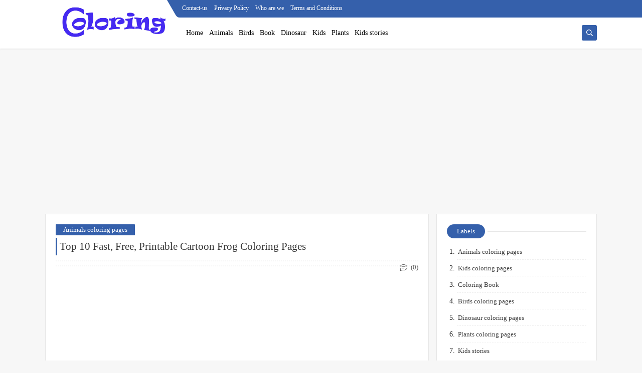

--- FILE ---
content_type: text/html; charset=utf-8
request_url: https://www.google.com/recaptcha/api2/aframe
body_size: 268
content:
<!DOCTYPE HTML><html><head><meta http-equiv="content-type" content="text/html; charset=UTF-8"></head><body><script nonce="fLtNxmBVuXJ8gR8vm0C7gQ">/** Anti-fraud and anti-abuse applications only. See google.com/recaptcha */ try{var clients={'sodar':'https://pagead2.googlesyndication.com/pagead/sodar?'};window.addEventListener("message",function(a){try{if(a.source===window.parent){var b=JSON.parse(a.data);var c=clients[b['id']];if(c){var d=document.createElement('img');d.src=c+b['params']+'&rc='+(localStorage.getItem("rc::a")?sessionStorage.getItem("rc::b"):"");window.document.body.appendChild(d);sessionStorage.setItem("rc::e",parseInt(sessionStorage.getItem("rc::e")||0)+1);localStorage.setItem("rc::h",'1769230352404');}}}catch(b){}});window.parent.postMessage("_grecaptcha_ready", "*");}catch(b){}</script></body></html>

--- FILE ---
content_type: text/javascript; charset=UTF-8
request_url: https://coloring.carworld19.com/feeds/posts/default/-/Animals%20coloring%20pages?alt=json-in-script&redirect=false&start-index=1&max-results=6&callback=prst
body_size: 10661
content:
// API callback
prst({"version":"1.0","encoding":"UTF-8","feed":{"xmlns":"http://www.w3.org/2005/Atom","xmlns$openSearch":"http://a9.com/-/spec/opensearchrss/1.0/","xmlns$blogger":"http://schemas.google.com/blogger/2008","xmlns$georss":"http://www.georss.org/georss","xmlns$gd":"http://schemas.google.com/g/2005","xmlns$thr":"http://purl.org/syndication/thread/1.0","id":{"$t":"tag:blogger.com,1999:blog-1275108355230008336"},"updated":{"$t":"2026-01-18T15:14:14.695-08:00"},"category":[{"term":"Animals coloring pages"},{"term":"Kids coloring pages"},{"term":"Coloring Book"},{"term":"Birds coloring pages"},{"term":"Dinosaur coloring pages"},{"term":"Plants coloring pages"},{"term":"Kids stories"}],"title":{"type":"text","$t":"Free Printable Kids Coloring Pages: khimki latifa"},"subtitle":{"type":"html","$t":"Download printable coloring pages for kids and adults. Adult coloring books are also available. Fabulous coloring pages in a variety of patterns including mandalas,..."},"link":[{"rel":"http://schemas.google.com/g/2005#feed","type":"application/atom+xml","href":"https:\/\/coloring.carworld19.com\/feeds\/posts\/default"},{"rel":"self","type":"application/atom+xml","href":"https:\/\/www.blogger.com\/feeds\/1275108355230008336\/posts\/default\/-\/Animals+coloring+pages?alt=json-in-script\u0026max-results=6\u0026redirect=false"},{"rel":"alternate","type":"text/html","href":"https:\/\/coloring.carworld19.com\/search\/label\/Animals%20coloring%20pages"},{"rel":"hub","href":"http://pubsubhubbub.appspot.com/"},{"rel":"next","type":"application/atom+xml","href":"https:\/\/www.blogger.com\/feeds\/1275108355230008336\/posts\/default\/-\/Animals+coloring+pages\/-\/Animals+coloring+pages?alt=json-in-script\u0026start-index=7\u0026max-results=6\u0026redirect=false"}],"author":[{"name":{"$t":"CARWORLDPRO"},"uri":{"$t":"http:\/\/www.blogger.com\/profile\/13895731360141329194"},"email":{"$t":"noreply@blogger.com"},"gd$image":{"rel":"http://schemas.google.com/g/2005#thumbnail","width":"16","height":"16","src":"https:\/\/img1.blogblog.com\/img\/b16-rounded.gif"}}],"generator":{"version":"7.00","uri":"http://www.blogger.com","$t":"Blogger"},"openSearch$totalResults":{"$t":"189"},"openSearch$startIndex":{"$t":"1"},"openSearch$itemsPerPage":{"$t":"6"},"entry":[{"id":{"$t":"tag:blogger.com,1999:blog-1275108355230008336.post-8845865472249407049"},"published":{"$t":"2024-10-07T15:30:00.000-07:00"},"updated":{"$t":"2024-10-07T15:30:30.800-07:00"},"category":[{"scheme":"http://www.blogger.com/atom/ns#","term":"Animals coloring pages"}],"title":{"type":"text","$t":"2 Best Free Winter Coloring Pages"},"content":{"type":"html","$t":"\u003Ch2 style=\"text-align: center;\"\u003E\u0026nbsp;\u003Cspan style=\"color: #ffa400;\"\u003EWinter Coloring Pages to Print for Free\u003C\/span\u003E\u003C\/h2\u003E\u003Cp\u003E\u003Cbr \/\u003E\u003C\/p\u003E\u003Cp\u003E\u003Cspan style=\"font-size: medium;\"\u003EThese Free Printable \u003Cb\u003EWinter coloring\u003C\/b\u003E sheets are available to download and print at no cost. Winter coloring sheets are a great method for children of all ages to improve their creativity, attention, motor skills, and color identification.\u003C\/span\u003E\u003C\/p\u003E\u003Cp\u003E\u003Cbr \/\u003E\u003C\/p\u003E\u003Cp\u003E\u003Cbr \/\u003E\u003C\/p\u003E\u003Cp\u003E\u003Cbr \/\u003E\u003C\/p\u003E\u003Cdiv class=\"separator\" style=\"clear: both; text-align: center;\"\u003E\u003Cdiv class=\"separator\" style=\"clear: both; text-align: center;\"\u003E\u003Ca href=\"https:\/\/blogger.googleusercontent.com\/img\/b\/R29vZ2xl\/AVvXsEhb9WkcgW75Pt90BXQnjM0wWrzywCIfLAaNVJMAVyMjywuLY2xtJY666252FqwftMRPBkQIZh5XauMOF1ek77urbV9OtOcMX8QJBhjmZK1LhoJ72aj95czQjS-fudRNeh4kBY0Nei1dcuTa\/\" style=\"margin-left: 1em; margin-right: 1em;\"\u003E\u003Cimg alt=\"2 Best Free Winter Coloring Pages\" data-original-height=\"1406\" data-original-width=\"1021\" height=\"640\" src=\"https:\/\/blogger.googleusercontent.com\/img\/b\/R29vZ2xl\/AVvXsEhb9WkcgW75Pt90BXQnjM0wWrzywCIfLAaNVJMAVyMjywuLY2xtJY666252FqwftMRPBkQIZh5XauMOF1ek77urbV9OtOcMX8QJBhjmZK1LhoJ72aj95czQjS-fudRNeh4kBY0Nei1dcuTa\/w464-h640\/SWX6.jpg\" title=\"2 Best Free Winter Coloring Pages\" width=\"464\" \/\u003E\u003C\/a\u003E\u003C\/div\u003E\u003Cbr \/\u003E\u003Cbr \/\u003E\u003C\/div\u003E\u003Cdiv class=\"separator\" style=\"clear: both; text-align: center;\"\u003E\u003Cbr \/\u003E\u003C\/div\u003E\u003Cbr \/\u003E\u003Cdiv class=\"separator\" style=\"clear: both; text-align: center;\"\u003E\u003Cbr \/\u003E\u003C\/div\u003E\u003Cbr \/\u003E\u003Cdiv class=\"separator\" style=\"clear: both; text-align: center;\"\u003E\u003Ca href=\"https:\/\/blogger.googleusercontent.com\/img\/b\/R29vZ2xl\/AVvXsEiOwNhvZOZluJ3Uvee4rpgP_d2AQsQOcq8aRErAXDHaWdnSvyI-SIzl-48i6yX_bxKNlfMjEnppm1UgFK1dqtXuxi03xurX8t95MQRR4LlAUayX-AtyTqxwsavzAtXVoOiY6lWx05IL5uQ5\/s1000\/SWX5.jpg\" style=\"margin-left: 1em; margin-right: 1em;\"\u003E\u003Cimg alt=\"2 Best Free Winter Coloring Pages\" border=\"0\" data-original-height=\"1000\" data-original-width=\"750\" height=\"640\" src=\"https:\/\/blogger.googleusercontent.com\/img\/b\/R29vZ2xl\/AVvXsEiOwNhvZOZluJ3Uvee4rpgP_d2AQsQOcq8aRErAXDHaWdnSvyI-SIzl-48i6yX_bxKNlfMjEnppm1UgFK1dqtXuxi03xurX8t95MQRR4LlAUayX-AtyTqxwsavzAtXVoOiY6lWx05IL5uQ5\/w480-h640\/SWX5.jpg\" title=\"2 Best Free Winter Coloring Pages\" width=\"480\" \/\u003E\u003C\/a\u003E\u003C\/div\u003E\u003Cbr \/\u003E\u003Cp\u003E\u003Cbr \/\u003E\u003C\/p\u003E"},"link":[{"rel":"replies","type":"application/atom+xml","href":"https:\/\/coloring.carworld19.com\/feeds\/8845865472249407049\/comments\/default","title":"Post Comments"},{"rel":"replies","type":"text/html","href":"https:\/\/coloring.carworld19.com\/2021\/09\/2-best-free-winter-coloring-pages.html#comment-form","title":"0 Comments"},{"rel":"edit","type":"application/atom+xml","href":"https:\/\/www.blogger.com\/feeds\/1275108355230008336\/posts\/default\/8845865472249407049"},{"rel":"self","type":"application/atom+xml","href":"https:\/\/www.blogger.com\/feeds\/1275108355230008336\/posts\/default\/8845865472249407049"},{"rel":"alternate","type":"text/html","href":"https:\/\/coloring.carworld19.com\/2021\/09\/2-best-free-winter-coloring-pages.html","title":"2 Best Free Winter Coloring Pages"}],"author":[{"name":{"$t":"Unknown"},"email":{"$t":"noreply@blogger.com"},"gd$image":{"rel":"http://schemas.google.com/g/2005#thumbnail","width":"16","height":"16","src":"https:\/\/img1.blogblog.com\/img\/b16-rounded.gif"}}],"media$thumbnail":{"xmlns$media":"http://search.yahoo.com/mrss/","url":"https:\/\/blogger.googleusercontent.com\/img\/b\/R29vZ2xl\/AVvXsEhb9WkcgW75Pt90BXQnjM0wWrzywCIfLAaNVJMAVyMjywuLY2xtJY666252FqwftMRPBkQIZh5XauMOF1ek77urbV9OtOcMX8QJBhjmZK1LhoJ72aj95czQjS-fudRNeh4kBY0Nei1dcuTa\/s72-w464-h640-c\/SWX6.jpg","height":"72","width":"72"},"thr$total":{"$t":"0"},"georss$featurename":{"$t":"United States"},"georss$point":{"$t":"37.09024 -95.712891"},"georss$box":{"$t":"8.780006163821156 -130.869141 65.400473836178847 -60.556641"}},{"id":{"$t":"tag:blogger.com,1999:blog-1275108355230008336.post-7916858905737053168"},"published":{"$t":"2024-09-08T03:36:00.000-07:00"},"updated":{"$t":"2024-09-08T03:37:22.800-07:00"},"category":[{"scheme":"http://www.blogger.com/atom/ns#","term":"Animals coloring pages"}],"title":{"type":"text","$t":"Free Printable Lizards Coloring Page"},"content":{"type":"html","$t":"\u003Ch3 style=\"text-align: center;\"\u003E\u0026nbsp;\u003Cspan style=\"color: #ffa400; font-size: x-large;\"\u003EColoring Pages of Lizards\u003C\/span\u003E\u003C\/h3\u003E\u003Cp\u003E\u003Cbr \/\u003E\u003C\/p\u003E\u003Cp\u003EThese \u003Cb\u003E\u003Ca href=\"https:\/\/coloring.carworld19.com\/2021\/10\/top-5-iguana-lizard-coloring-pages.html\"\u003ELizard Coloring\u003C\/a\u003E\u003C\/b\u003E Sheets are available to download and print for free. \u003Cb\u003E\u003Ca href=\"https:\/\/coloring.carworld19.com\/2021\/08\/best-little-lizard-coloring-pages-new.html\"\u003ELizard\u003C\/a\u003E\u003C\/b\u003E Coloring Sheets are a great method for children of all ages to practice creativity, attention, motor skills, and color awareness.\u003C\/p\u003E\u003Cp\u003E\u003Cbr \/\u003E\u003C\/p\u003E\u003Cp\u003E\u003Cbr \/\u003E\u003C\/p\u003E\u003Cp\u003E\u003C\/p\u003E\u003Cdiv class=\"separator\" style=\"clear: both; text-align: center;\"\u003E\u003Ca href=\"https:\/\/blogger.googleusercontent.com\/img\/a\/AVvXsEjOY70WouHGF6lCOemDl2Y_AV3G2N04RJhaQibUwgEgNoul02zHd6ljd6JnBE-PKMlAgZ0NMKzxp1IN0XswpNyqsyhecvBIeAniuUqNTXoVOPny5D8hxaU7fIyMUnYIll4Ymp2EAvnu9_ypAwVfTN9xZ9BP4-ef1NatPXSOASBEx4j6DAWtXdt2NhIeBA\" style=\"margin-left: 1em; margin-right: 1em;\"\u003E\u003Cimg alt=\"Free printable lizards coloring page\" data-original-height=\"1000\" data-original-width=\"750\" height=\"640\" src=\"https:\/\/blogger.googleusercontent.com\/img\/a\/AVvXsEjOY70WouHGF6lCOemDl2Y_AV3G2N04RJhaQibUwgEgNoul02zHd6ljd6JnBE-PKMlAgZ0NMKzxp1IN0XswpNyqsyhecvBIeAniuUqNTXoVOPny5D8hxaU7fIyMUnYIll4Ymp2EAvnu9_ypAwVfTN9xZ9BP4-ef1NatPXSOASBEx4j6DAWtXdt2NhIeBA=w480-h640\" title=\"Free printable lizards coloring page\" width=\"480\" \/\u003E\u003C\/a\u003E\u003C\/div\u003E\u003Cdiv class=\"separator\" style=\"clear: both; text-align: center;\"\u003E\u003Cbr \/\u003E\u003C\/div\u003E\u003Cdiv class=\"separator\" style=\"clear: both; text-align: center;\"\u003E\u003Cbr \/\u003E\u003C\/div\u003E\u003Cdiv class=\"separator\" style=\"clear: both; text-align: center;\"\u003E\u003Cbr \/\u003E\u003C\/div\u003E\u003Cdiv class=\"separator\" style=\"clear: both; text-align: center;\"\u003E\u003Cbr \/\u003E\u003C\/div\u003E\u003Cdiv class=\"separator\" style=\"clear: both; text-align: center;\"\u003E\u003Cbr \/\u003E\u003C\/div\u003E\u003Cdiv class=\"separator\" style=\"clear: both; text-align: center;\"\u003E\u003Ca href=\"https:\/\/blogger.googleusercontent.com\/img\/a\/AVvXsEjMkKnH8hjDMI9bfJzJbsllFbmAbdCj8iugjFiU__nP1qEwLfat9Bkq4KH18f_mN2PPQZXgUX43q6IUPsCw8izLHHL3Zh0WOp4GQStl6vxrmunoWgmp2blrIdPoQYM0wY2TRNKBdPainRJNSLASpoAavXMrB3rwztWePmfDUO7LxRSxoXQleDAqjEHdKg\" style=\"margin-left: 1em; margin-right: 1em;\"\u003E\u003Cimg alt=\"Free printable lizards coloring page\" data-original-height=\"761\" data-original-width=\"800\" height=\"610\" src=\"https:\/\/blogger.googleusercontent.com\/img\/a\/AVvXsEjMkKnH8hjDMI9bfJzJbsllFbmAbdCj8iugjFiU__nP1qEwLfat9Bkq4KH18f_mN2PPQZXgUX43q6IUPsCw8izLHHL3Zh0WOp4GQStl6vxrmunoWgmp2blrIdPoQYM0wY2TRNKBdPainRJNSLASpoAavXMrB3rwztWePmfDUO7LxRSxoXQleDAqjEHdKg=w640-h610\" title=\"Free printable lizards coloring page\" width=\"640\" \/\u003E\u003C\/a\u003E\u003C\/div\u003E\u003Cdiv class=\"separator\" style=\"clear: both; text-align: center;\"\u003E\u003Cbr \/\u003E\u003C\/div\u003E\u003Cdiv class=\"separator\" style=\"clear: both; text-align: center;\"\u003E\u003Cbr \/\u003E\u003C\/div\u003E\u003Cdiv class=\"separator\" style=\"clear: both; text-align: center;\"\u003E\u003Cbr \/\u003E\u003C\/div\u003E\u003Cdiv class=\"separator\" style=\"clear: both; text-align: center;\"\u003E\u003Cbr \/\u003E\u003C\/div\u003E\u003Cbr \/\u003E\u003Cdiv class=\"separator\" style=\"clear: both; text-align: center;\"\u003E\u003Ca href=\"https:\/\/blogger.googleusercontent.com\/img\/a\/AVvXsEjZSoHECHQegP_ZRlt6-kNSiZzN7ozoAHvh4qW_4CtZKeK-GuIqIij_6zJsqsWxj6R-4Ipf7NJcy4WVutYr8ArD5W6r6YHf7_DaGNqO_W5G6qw_Pc_HTaqeMXUD71Q3LCJ_ST7Ki0WuD-dAaOo0BblZ9DjAgUvJ4VuAJdIQECI9iW3FSCsza9hK2XS_FQ\" style=\"margin-left: 1em; margin-right: 1em;\"\u003E\u003Cimg alt=\"Free printable lizards coloring page\" data-original-height=\"159\" data-original-width=\"318\" height=\"320\" src=\"https:\/\/blogger.googleusercontent.com\/img\/a\/AVvXsEjZSoHECHQegP_ZRlt6-kNSiZzN7ozoAHvh4qW_4CtZKeK-GuIqIij_6zJsqsWxj6R-4Ipf7NJcy4WVutYr8ArD5W6r6YHf7_DaGNqO_W5G6qw_Pc_HTaqeMXUD71Q3LCJ_ST7Ki0WuD-dAaOo0BblZ9DjAgUvJ4VuAJdIQECI9iW3FSCsza9hK2XS_FQ=w640-h320\" title=\"Free printable lizards coloring page\" width=\"640\" \/\u003E\u003C\/a\u003E\u003C\/div\u003E\u003Cdiv class=\"separator\" style=\"clear: both; text-align: center;\"\u003E\u003Cbr \/\u003E\u003C\/div\u003E\u003Cdiv class=\"separator\" style=\"clear: both; text-align: center;\"\u003E\u003Cbr \/\u003E\u003C\/div\u003E\u003Cdiv class=\"separator\" style=\"clear: both; text-align: center;\"\u003E\u003Cbr \/\u003E\u003C\/div\u003E\u003Cdiv class=\"separator\" style=\"clear: both; text-align: center;\"\u003E\u003Cbr \/\u003E\u003C\/div\u003E\u003Cbr \/\u003E\u003Cdiv class=\"separator\" style=\"clear: both; text-align: center;\"\u003E\u003Ca href=\"https:\/\/blogger.googleusercontent.com\/img\/a\/AVvXsEj-TzGZN5K89ukqsjLxNcU99YYDGp6ksGu986ESZh_9PcMzfICnAu_PrtxSVd3qkvBPOOJ-tQfPgxJvkeDtD2DyVDCGaSUcd8MLtsVmiIRVxuY8dtnUG2Zw9FtW7-UtgfIoB2bywzKvvbOexpeAOgSyfKEC7NSk_JaHN2PtRHgH7wyA2vaGAtbvkPfD4Q\" style=\"margin-left: 1em; margin-right: 1em;\"\u003E\u003Cimg alt=\"Free printable lizards coloring page\" data-original-height=\"662\" data-original-width=\"800\" height=\"530\" src=\"https:\/\/blogger.googleusercontent.com\/img\/a\/AVvXsEj-TzGZN5K89ukqsjLxNcU99YYDGp6ksGu986ESZh_9PcMzfICnAu_PrtxSVd3qkvBPOOJ-tQfPgxJvkeDtD2DyVDCGaSUcd8MLtsVmiIRVxuY8dtnUG2Zw9FtW7-UtgfIoB2bywzKvvbOexpeAOgSyfKEC7NSk_JaHN2PtRHgH7wyA2vaGAtbvkPfD4Q=w640-h530\" title=\"Free printable lizards coloring page\" width=\"640\" \/\u003E\u003C\/a\u003E\u003C\/div\u003E\u003Cdiv class=\"separator\" style=\"clear: both; text-align: center;\"\u003E\u003Cbr \/\u003E\u003C\/div\u003E\u003Cdiv class=\"separator\" style=\"clear: both; text-align: center;\"\u003E\u003Cbr \/\u003E\u003C\/div\u003E\u003Cdiv class=\"separator\" style=\"clear: both; text-align: center;\"\u003E\u003Cbr \/\u003E\u003C\/div\u003E\u003Cdiv class=\"separator\" style=\"clear: both; text-align: center;\"\u003E\u003Cbr \/\u003E\u003C\/div\u003E\u003Cbr \/\u003E\u003Cdiv class=\"separator\" style=\"clear: both; text-align: center;\"\u003E\u003Ca href=\"https:\/\/blogger.googleusercontent.com\/img\/a\/AVvXsEjKHwxdzbX8e_wNyOBU7Pj-QRHXVJihckK9eQcwjQTTsVlJmAFcfLF3boJhf-C8zKsXn6RbRzVDsH94pQORpW3uyu4wQIo1Du7VNI7Zaujdv2KE2VnJsRgEDaGH4iO1PlGgjwBjDhLBqXUJu5Ij-vGwPO-LTMnzgD-YT-kPbBiOh7C3VqAa-TpwN8-RDQ\" style=\"margin-left: 1em; margin-right: 1em;\"\u003E\u003Cimg alt=\"Free printable lizards coloring page\" data-original-height=\"266\" data-original-width=\"190\" height=\"640\" src=\"https:\/\/blogger.googleusercontent.com\/img\/a\/AVvXsEjKHwxdzbX8e_wNyOBU7Pj-QRHXVJihckK9eQcwjQTTsVlJmAFcfLF3boJhf-C8zKsXn6RbRzVDsH94pQORpW3uyu4wQIo1Du7VNI7Zaujdv2KE2VnJsRgEDaGH4iO1PlGgjwBjDhLBqXUJu5Ij-vGwPO-LTMnzgD-YT-kPbBiOh7C3VqAa-TpwN8-RDQ=w456-h640\" title=\"Free printable lizards coloring page\" width=\"456\" \/\u003E\u003C\/a\u003E\u003C\/div\u003E\u003Cbr \/\u003E\u003Cp\u003E\u003Cbr \/\u003E\u003C\/p\u003E\u003Cbr \/\u003E\u003Cbr \/\u003E\u003Cp\u003E\u003C\/p\u003E"},"link":[{"rel":"replies","type":"application/atom+xml","href":"https:\/\/coloring.carworld19.com\/feeds\/7916858905737053168\/comments\/default","title":"Post Comments"},{"rel":"replies","type":"text/html","href":"https:\/\/coloring.carworld19.com\/2022\/04\/free-printable-lizards-coloring-page.html#comment-form","title":"0 Comments"},{"rel":"edit","type":"application/atom+xml","href":"https:\/\/www.blogger.com\/feeds\/1275108355230008336\/posts\/default\/7916858905737053168"},{"rel":"self","type":"application/atom+xml","href":"https:\/\/www.blogger.com\/feeds\/1275108355230008336\/posts\/default\/7916858905737053168"},{"rel":"alternate","type":"text/html","href":"https:\/\/coloring.carworld19.com\/2022\/04\/free-printable-lizards-coloring-page.html","title":"Free Printable Lizards Coloring Page"}],"author":[{"name":{"$t":"Unknown"},"email":{"$t":"noreply@blogger.com"},"gd$image":{"rel":"http://schemas.google.com/g/2005#thumbnail","width":"16","height":"16","src":"https:\/\/img1.blogblog.com\/img\/b16-rounded.gif"}}],"media$thumbnail":{"xmlns$media":"http://search.yahoo.com/mrss/","url":"https:\/\/blogger.googleusercontent.com\/img\/a\/AVvXsEjOY70WouHGF6lCOemDl2Y_AV3G2N04RJhaQibUwgEgNoul02zHd6ljd6JnBE-PKMlAgZ0NMKzxp1IN0XswpNyqsyhecvBIeAniuUqNTXoVOPny5D8hxaU7fIyMUnYIll4Ymp2EAvnu9_ypAwVfTN9xZ9BP4-ef1NatPXSOASBEx4j6DAWtXdt2NhIeBA=s72-w480-h640-c","height":"72","width":"72"},"thr$total":{"$t":"0"},"georss$featurename":{"$t":"United States"},"georss$point":{"$t":"37.09024 -95.712891"},"georss$box":{"$t":"8.780006163821156 -130.869141 65.400473836178847 -60.556641"}},{"id":{"$t":"tag:blogger.com,1999:blog-1275108355230008336.post-7731256358445000753"},"published":{"$t":"2024-08-25T05:16:00.000-07:00"},"updated":{"$t":"2024-08-25T05:16:52.131-07:00"},"category":[{"scheme":"http://www.blogger.com/atom/ns#","term":"Animals coloring pages"}],"title":{"type":"text","$t":"Top 10 Snail Coloring Pages and Activities for Kids"},"content":{"type":"html","$t":"\u003Ch2 style=\"text-align: center;\"\u003E\u003Cspan style=\"font-size: x-large;\"\u003E\u0026nbsp;\u003Cspan style=\"color: #ffa400;\"\u003ESnail Drawings for Kids\u003C\/span\u003E\u003C\/span\u003E\u003C\/h2\u003E\u003Cp\u003E\u003Cb\u003E\u003Cbr \/\u003E\u003C\/b\u003E\u003C\/p\u003E\u003Cp\u003E\u003Cb\u003ESnail Pictures\u003C\/b\u003E For \u003Cb\u003EKids\u003C\/b\u003E \u003Cb\u003Ecoloring\u003C\/b\u003E sheets are available to download and print for free. \u003Cb\u003EColoring\u003C\/b\u003E sheets of \u003Cb\u003ESnail Pictures \u003C\/b\u003EFor \u003Cb\u003EKids\u003C\/b\u003E are a fun method for \u003Cb\u003Ekids\u003C\/b\u003E of all ages to improve their creativity, attention, motor \u003Cb\u003Eskills\u003C\/b\u003E, and color identification.\u003C\/p\u003E\u003Cp\u003E\u003Cbr \/\u003E\u003C\/p\u003E\u003Cdiv class=\"separator\" style=\"clear: both; text-align: center;\"\u003E\u003Ca href=\"https:\/\/blogger.googleusercontent.com\/img\/b\/R29vZ2xl\/AVvXsEgtJBd_d8GdOdexlUwTkD1FJEyeyfzwy4fOEfV3qebqU_WTbq7RdXX_b_az9TpcaM9KlTlvmaKXGQBvh835gYzKRXFPrvu0JZT5iQP8nLuuAkyMuW3JkHMbEIom5wzKN2YIpOYp55HAd9OR\/s1000\/CSA1.jpg\" style=\"margin-left: 1em; margin-right: 1em;\"\u003E\u003Cimg alt=\"Top 10 snail coloring pages and activities for kids\" border=\"0\" data-original-height=\"1000\" data-original-width=\"750\" height=\"640\" src=\"https:\/\/blogger.googleusercontent.com\/img\/b\/R29vZ2xl\/AVvXsEgtJBd_d8GdOdexlUwTkD1FJEyeyfzwy4fOEfV3qebqU_WTbq7RdXX_b_az9TpcaM9KlTlvmaKXGQBvh835gYzKRXFPrvu0JZT5iQP8nLuuAkyMuW3JkHMbEIom5wzKN2YIpOYp55HAd9OR\/w480-h640\/CSA1.jpg\" title=\"Top 10 snail coloring pages and activities for kids\" width=\"480\" \/\u003E\u003C\/a\u003E\u003C\/div\u003E\u003Cdiv class=\"separator\" style=\"clear: both; text-align: center;\"\u003E\u003Cbr \/\u003E\u003C\/div\u003E\u003Cdiv class=\"separator\" style=\"clear: both; text-align: center;\"\u003E\u003Cbr \/\u003E\u003C\/div\u003E\u003Cbr \/\u003E\u003Cdiv class=\"separator\" style=\"clear: both; text-align: center;\"\u003E\u003Ca href=\"https:\/\/blogger.googleusercontent.com\/img\/b\/R29vZ2xl\/AVvXsEhWCQcc65I3UjcanYLxt3lwrveP0Btys51OfMCqUrjMY7Gyy6v6IXAkZo4VG8ZDrsBVJN2PjsLzLUL8wR4x87ikD23qF1lLdExd2-lwN8Yk2kHHdkkZnZoQE4QL9pWkyh4QNitZ89tSOTnu\/s810\/CSA2.jpg\" style=\"margin-left: 1em; margin-right: 1em;\"\u003E\u003Cimg alt=\"Top 10 snail coloring pages and activities for kids\" border=\"0\" data-original-height=\"810\" data-original-width=\"630\" height=\"640\" src=\"https:\/\/blogger.googleusercontent.com\/img\/b\/R29vZ2xl\/AVvXsEhWCQcc65I3UjcanYLxt3lwrveP0Btys51OfMCqUrjMY7Gyy6v6IXAkZo4VG8ZDrsBVJN2PjsLzLUL8wR4x87ikD23qF1lLdExd2-lwN8Yk2kHHdkkZnZoQE4QL9pWkyh4QNitZ89tSOTnu\/w498-h640\/CSA2.jpg\" title=\"Top 10 snail coloring pages and activities for kids\" width=\"498\" \/\u003E\u003C\/a\u003E\u003C\/div\u003E\u003Cdiv class=\"separator\" style=\"clear: both; text-align: center;\"\u003E\u003Cbr \/\u003E\u003C\/div\u003E\u003Cbr \/\u003E\u003Cdiv class=\"separator\" style=\"clear: both; text-align: center;\"\u003E\u003Ca href=\"https:\/\/blogger.googleusercontent.com\/img\/b\/R29vZ2xl\/AVvXsEjY8P8g93ct27Ku3qCpf24-jKKzeoT9A2V7I2DVPcYK3YcH1LH0yI87V2sIvIC7K-ME4Rs2j6G0gsfm-Xd-3mqmuwBLIK3d13O4ozsWwnn2F-Cgl5VX522sCzrEuBBqHf00w_E36TZ7xHGX\/s957\/CSA3.gif\" style=\"margin-left: 1em; margin-right: 1em;\"\u003E\u003Cimg alt=\"Top 10 snail coloring pages and activities for kids\" border=\"0\" data-original-height=\"642\" data-original-width=\"957\" height=\"430\" src=\"https:\/\/blogger.googleusercontent.com\/img\/b\/R29vZ2xl\/AVvXsEjY8P8g93ct27Ku3qCpf24-jKKzeoT9A2V7I2DVPcYK3YcH1LH0yI87V2sIvIC7K-ME4Rs2j6G0gsfm-Xd-3mqmuwBLIK3d13O4ozsWwnn2F-Cgl5VX522sCzrEuBBqHf00w_E36TZ7xHGX\/w640-h430\/CSA3.gif\" title=\"Top 10 snail coloring pages and activities for kids\" width=\"640\" \/\u003E\u003C\/a\u003E\u003C\/div\u003E\u003Cdiv class=\"separator\" style=\"clear: both; text-align: center;\"\u003E\u003Cbr \/\u003E\u003C\/div\u003E\u003Cbr \/\u003E\u003Cdiv class=\"separator\" style=\"clear: both; text-align: center;\"\u003E\u003Ca href=\"https:\/\/blogger.googleusercontent.com\/img\/b\/R29vZ2xl\/AVvXsEisTCX_wX-SjV8ZF73RJNTKJmHCvqfZCP2l3CMrKgUXQemx_ctbDe_zqVSaxE6B2DW_kjZZd7JBcLD_cMCV44xksz9eXp9qNIDCGFRUIq0m1P2i2wGTqHLuNpC8xcnmINmw49oarX0QauK4\/s255\/CSA4.png\" style=\"margin-left: 1em; margin-right: 1em;\"\u003E\u003Cimg alt=\"Top 10 snail coloring pages and activities for kids\" border=\"0\" data-original-height=\"255\" data-original-width=\"197\" height=\"640\" src=\"https:\/\/blogger.googleusercontent.com\/img\/b\/R29vZ2xl\/AVvXsEisTCX_wX-SjV8ZF73RJNTKJmHCvqfZCP2l3CMrKgUXQemx_ctbDe_zqVSaxE6B2DW_kjZZd7JBcLD_cMCV44xksz9eXp9qNIDCGFRUIq0m1P2i2wGTqHLuNpC8xcnmINmw49oarX0QauK4\/w494-h640\/CSA4.png\" title=\"Top 10 snail coloring pages and activities for kids\" width=\"494\" \/\u003E\u003C\/a\u003E\u003C\/div\u003E\u003Cdiv class=\"separator\" style=\"clear: both; text-align: center;\"\u003E\u003Cbr \/\u003E\u003C\/div\u003E\u003Cbr \/\u003E\u003Cdiv class=\"separator\" style=\"clear: both; text-align: center;\"\u003E\u003Ca href=\"https:\/\/blogger.googleusercontent.com\/img\/b\/R29vZ2xl\/AVvXsEh0qrORqo73Av7LriSoxuQspVVW4AzE0MmkopM96tKIEyemguATUSw-OI114qL9rpinRyEqg-xXMYvDLpWDIDSZ4V7hM2mU9N03J64Ouony2eI-x2gPkIgOX8QyI1__p4bqHAE3YtGNQQ0n\/s867\/CSA5.gif\" style=\"margin-left: 1em; margin-right: 1em;\"\u003E\u003Cimg alt=\"Top 10 snail coloring pages and activities for kids\" border=\"0\" data-original-height=\"867\" data-original-width=\"670\" height=\"640\" src=\"https:\/\/blogger.googleusercontent.com\/img\/b\/R29vZ2xl\/AVvXsEh0qrORqo73Av7LriSoxuQspVVW4AzE0MmkopM96tKIEyemguATUSw-OI114qL9rpinRyEqg-xXMYvDLpWDIDSZ4V7hM2mU9N03J64Ouony2eI-x2gPkIgOX8QyI1__p4bqHAE3YtGNQQ0n\/w494-h640\/CSA5.gif\" title=\"Top 10 snail coloring pages and activities for kids\" width=\"494\" \/\u003E\u003C\/a\u003E\u003C\/div\u003E\u003Cdiv class=\"separator\" style=\"clear: both; text-align: center;\"\u003E\u003Cbr \/\u003E\u003C\/div\u003E\u003Cbr \/\u003E\u003Cdiv class=\"separator\" style=\"clear: both; text-align: center;\"\u003E\u003Ca href=\"https:\/\/blogger.googleusercontent.com\/img\/b\/R29vZ2xl\/AVvXsEjUDMbnj0Uo3uMmfXV4fZMvuPBWyBtYaXgIUb5B9TyYDknnAsdoOxSnY5TtrzTPJPdjBZQXTXsZcewn0WonZ8_VVE9ezSkbRY5gFnOvFp55e0QlP210d5aqB1r12UYQm9A0OypstaOuAxna\/s930\/CSA6.gif\" style=\"margin-left: 1em; margin-right: 1em;\"\u003E\u003Cimg alt=\"Top 10 snail coloring pages and activities for kids\" border=\"0\" data-original-height=\"930\" data-original-width=\"720\" height=\"640\" src=\"https:\/\/blogger.googleusercontent.com\/img\/b\/R29vZ2xl\/AVvXsEjUDMbnj0Uo3uMmfXV4fZMvuPBWyBtYaXgIUb5B9TyYDknnAsdoOxSnY5TtrzTPJPdjBZQXTXsZcewn0WonZ8_VVE9ezSkbRY5gFnOvFp55e0QlP210d5aqB1r12UYQm9A0OypstaOuAxna\/w496-h640\/CSA6.gif\" title=\"Top 10 snail coloring pages and activities for kids\" width=\"496\" \/\u003E\u003C\/a\u003E\u003C\/div\u003E\u003Cdiv class=\"separator\" style=\"clear: both; text-align: center;\"\u003E\u003Cbr \/\u003E\u003C\/div\u003E\u003Cbr \/\u003E\u003Cdiv class=\"separator\" style=\"clear: both; text-align: center;\"\u003E\u003Ca href=\"https:\/\/blogger.googleusercontent.com\/img\/b\/R29vZ2xl\/AVvXsEiBcvkN0BbBnxVNg5nnQNASAP4YFTPad8QwEI68W_EWVTHH4psYS7qV_15x6AVCsQM-beuDiSk9qlpLacPFboymyKkT1am4logn1euBJN5SEwrmXOXSwvRSfcXkWyUcd7wiRsX8yegHepKH\/s1000\/CSA7.jpg\" style=\"margin-left: 1em; margin-right: 1em;\"\u003E\u003Cimg alt=\"Top 10 snail coloring pages and activities for kids\" border=\"0\" data-original-height=\"1000\" data-original-width=\"750\" height=\"640\" src=\"https:\/\/blogger.googleusercontent.com\/img\/b\/R29vZ2xl\/AVvXsEiBcvkN0BbBnxVNg5nnQNASAP4YFTPad8QwEI68W_EWVTHH4psYS7qV_15x6AVCsQM-beuDiSk9qlpLacPFboymyKkT1am4logn1euBJN5SEwrmXOXSwvRSfcXkWyUcd7wiRsX8yegHepKH\/w480-h640\/CSA7.jpg\" title=\"Top 10 snail coloring pages and activities for kids\" width=\"480\" \/\u003E\u003C\/a\u003E\u003C\/div\u003E\u003Cdiv class=\"separator\" style=\"clear: both; text-align: center;\"\u003E\u003Cbr \/\u003E\u003C\/div\u003E\u003Cbr \/\u003E\u003Cdiv class=\"separator\" style=\"clear: both; text-align: center;\"\u003E\u003Ca href=\"https:\/\/blogger.googleusercontent.com\/img\/b\/R29vZ2xl\/AVvXsEj_b-yg5uZgMnjgQo8kpgSyrMidF_WjhSSFkh5QX_G3PaxePUDdkOBDcJvwZH1jvZVEQEc2k3OC4RMl9QJ55JlQs1MmgvAu0koIdDSd0U00TFXUolOHznXgmLHKbjjJPbb9Qd0mQ1Nd5KFi\/s963\/CSA8.jpg\" style=\"margin-left: 1em; margin-right: 1em;\"\u003E\u003Cimg alt=\"Top 10 snail coloring pages and activities for kids\" border=\"0\" data-original-height=\"963\" data-original-width=\"700\" height=\"640\" src=\"https:\/\/blogger.googleusercontent.com\/img\/b\/R29vZ2xl\/AVvXsEj_b-yg5uZgMnjgQo8kpgSyrMidF_WjhSSFkh5QX_G3PaxePUDdkOBDcJvwZH1jvZVEQEc2k3OC4RMl9QJ55JlQs1MmgvAu0koIdDSd0U00TFXUolOHznXgmLHKbjjJPbb9Qd0mQ1Nd5KFi\/w466-h640\/CSA8.jpg\" title=\"Top 10 snail coloring pages and activities for kids\" width=\"466\" \/\u003E\u003C\/a\u003E\u003C\/div\u003E\u003Cdiv class=\"separator\" style=\"clear: both; text-align: center;\"\u003E\u003Cbr \/\u003E\u003C\/div\u003E\u003Cbr \/\u003E\u003Cdiv class=\"separator\" style=\"clear: both; text-align: center;\"\u003E\u003Ca href=\"https:\/\/blogger.googleusercontent.com\/img\/b\/R29vZ2xl\/AVvXsEhFrLv49DwsX8WLL4TGg1GEHjOLmVdzTJalwJXqAGmgrazW8IgKCmIr3VqTj_USabpJCt6XUxeG8Y-kyegcHD5ilYsz9l2HEl42-0FBYPyusRb9BxokJ4Y_42WmTrkmx3ae3SK4vwhPomzE\/s530\/CSA9.jpg\" style=\"margin-left: 1em; margin-right: 1em;\"\u003E\u003Cimg alt=\"Top 10 snail coloring pages and activities for kids\" border=\"0\" data-original-height=\"479\" data-original-width=\"530\" height=\"578\" src=\"https:\/\/blogger.googleusercontent.com\/img\/b\/R29vZ2xl\/AVvXsEhFrLv49DwsX8WLL4TGg1GEHjOLmVdzTJalwJXqAGmgrazW8IgKCmIr3VqTj_USabpJCt6XUxeG8Y-kyegcHD5ilYsz9l2HEl42-0FBYPyusRb9BxokJ4Y_42WmTrkmx3ae3SK4vwhPomzE\/w640-h578\/CSA9.jpg\" title=\"Top 10 snail coloring pages and activities for kids\" width=\"640\" \/\u003E\u003C\/a\u003E\u003C\/div\u003E\u003Cdiv class=\"separator\" style=\"clear: both; text-align: center;\"\u003E\u003Cbr \/\u003E\u003C\/div\u003E\u003Cbr \/\u003E\u003Cdiv class=\"separator\" style=\"clear: both; text-align: center;\"\u003E\u003Ca href=\"https:\/\/blogger.googleusercontent.com\/img\/b\/R29vZ2xl\/AVvXsEhRiIl2kapsJ_m4D482ELWznYUIuUWXlTp5DPt4dGF7k_J8kzrsBnfajwjGvTPLAXVWq2pUfPmvQfVYQv99rTHZ5ycnI7s_bV6y_TiHTCK3Tx0PenzCYmWcHM-0_kIaDyOT1rgINNOsf9pd\/s1045\/CSA10.png\" style=\"margin-left: 1em; margin-right: 1em;\"\u003E\u003Cimg alt=\"Top 10 snail coloring pages and activities for kids\" border=\"0\" data-original-height=\"716\" data-original-width=\"1045\" height=\"438\" src=\"https:\/\/blogger.googleusercontent.com\/img\/b\/R29vZ2xl\/AVvXsEhRiIl2kapsJ_m4D482ELWznYUIuUWXlTp5DPt4dGF7k_J8kzrsBnfajwjGvTPLAXVWq2pUfPmvQfVYQv99rTHZ5ycnI7s_bV6y_TiHTCK3Tx0PenzCYmWcHM-0_kIaDyOT1rgINNOsf9pd\/w640-h438\/CSA10.png\" title=\"Top 10 snail coloring pages and activities for kids\" width=\"640\" \/\u003E\u003C\/a\u003E\u003C\/div\u003E\u003Cbr \/\u003E\u003Cp\u003E\u003Cbr \/\u003E\u003C\/p\u003E"},"link":[{"rel":"replies","type":"application/atom+xml","href":"https:\/\/coloring.carworld19.com\/feeds\/7731256358445000753\/comments\/default","title":"Post Comments"},{"rel":"replies","type":"text/html","href":"https:\/\/coloring.carworld19.com\/2021\/09\/top-10-snail-coloring-pages-and.html#comment-form","title":"0 Comments"},{"rel":"edit","type":"application/atom+xml","href":"https:\/\/www.blogger.com\/feeds\/1275108355230008336\/posts\/default\/7731256358445000753"},{"rel":"self","type":"application/atom+xml","href":"https:\/\/www.blogger.com\/feeds\/1275108355230008336\/posts\/default\/7731256358445000753"},{"rel":"alternate","type":"text/html","href":"https:\/\/coloring.carworld19.com\/2021\/09\/top-10-snail-coloring-pages-and.html","title":"Top 10 Snail Coloring Pages and Activities for Kids"}],"author":[{"name":{"$t":"Unknown"},"email":{"$t":"noreply@blogger.com"},"gd$image":{"rel":"http://schemas.google.com/g/2005#thumbnail","width":"16","height":"16","src":"https:\/\/img1.blogblog.com\/img\/b16-rounded.gif"}}],"media$thumbnail":{"xmlns$media":"http://search.yahoo.com/mrss/","url":"https:\/\/blogger.googleusercontent.com\/img\/b\/R29vZ2xl\/AVvXsEgtJBd_d8GdOdexlUwTkD1FJEyeyfzwy4fOEfV3qebqU_WTbq7RdXX_b_az9TpcaM9KlTlvmaKXGQBvh835gYzKRXFPrvu0JZT5iQP8nLuuAkyMuW3JkHMbEIom5wzKN2YIpOYp55HAd9OR\/s72-w480-h640-c\/CSA1.jpg","height":"72","width":"72"},"thr$total":{"$t":"0"},"georss$featurename":{"$t":"United States"},"georss$point":{"$t":"37.09024 -95.712891"},"georss$box":{"$t":"8.7800041151975812 -130.86914368220903 65.400475884802418 -60.556638317790984"}},{"id":{"$t":"tag:blogger.com,1999:blog-1275108355230008336.post-211972895498812120"},"published":{"$t":"2024-08-22T15:28:00.000-07:00"},"updated":{"$t":"2024-08-22T15:28:03.192-07:00"},"category":[{"scheme":"http://www.blogger.com/atom/ns#","term":"Animals coloring pages"}],"title":{"type":"text","$t":"Top 10 Free Downloadable Wolf Mandala Coloring Pages for Kids"},"content":{"type":"html","$t":"\u003Ch2 style=\"text-align: center;\"\u003E\u0026nbsp;\u003Cspan style=\"color: #ffa400; font-size: x-large;\"\u003EColoring sheets wolf coloring pages for adults coloring\u003C\/span\u003E\u003C\/h2\u003E\u003Cp\u003E\u003Cbr \/\u003E\u003C\/p\u003E\u003Cp\u003EAdult coloring sheets of wolves. Take a break and have some fun with this selection of adult coloring sheets that are free to print. Coloring sheets of wolves Coloring sheets of wolves are available for free. Discover 10 free adult coloring sheets that you can print or download.\u003C\/p\u003E\u003Cp\u003EAll the coloring pages are particularly intended for adults, with gorgeous detailed patterns that will make you smile as you take some time for yourself. Adult coloring sheets of wolves. Adult coloring sheets wolf patterns Celtic wolf coloring pages\u003C\/p\u003E\u003Cp\u003E\u003Cbr \/\u003E\u003C\/p\u003E\u003Cp\u003E\u003Cbr \/\u003E\u003C\/p\u003E\u003Cdiv class=\"separator\" style=\"clear: both; text-align: center;\"\u003E\u003Ca href=\"https:\/\/blogger.googleusercontent.com\/img\/b\/R29vZ2xl\/AVvXsEjcN9qfSZT0TlOUtZbCciNy2oH-ERj19_b9-vsVdURZlqnsYX3g2qGCi9TFQW17b-FxnZ0ZCH4DTY5xMB6Px9N-9_J3Yv0lECyqPuYzF0rgSWyZwx_At0s2HmmeJjBRpdjxMIfJsWe38PBP\/s797\/AZR1.jpg\" style=\"margin-left: 1em; margin-right: 1em;\"\u003E\u003Cimg alt=\"Top 10 Free Downloadable Wolf Mandala Coloring Pages for Kids\" border=\"0\" data-original-height=\"797\" data-original-width=\"564\" src=\"https:\/\/blogger.googleusercontent.com\/img\/b\/R29vZ2xl\/AVvXsEjcN9qfSZT0TlOUtZbCciNy2oH-ERj19_b9-vsVdURZlqnsYX3g2qGCi9TFQW17b-FxnZ0ZCH4DTY5xMB6Px9N-9_J3Yv0lECyqPuYzF0rgSWyZwx_At0s2HmmeJjBRpdjxMIfJsWe38PBP\/s16000\/AZR1.jpg\" title=\"Top 10 Free Downloadable Wolf Mandala Coloring Pages for Kids\" \/\u003E\u003C\/a\u003E\u003C\/div\u003E\u003Cdiv class=\"separator\" style=\"clear: both; text-align: center;\"\u003E\u003Cbr \/\u003E\u003C\/div\u003E\u003Cdiv class=\"separator\" style=\"clear: both; text-align: center;\"\u003E\u003Cbr \/\u003E\u003C\/div\u003E\u003Cbr \/\u003E\u003Cdiv class=\"separator\" style=\"clear: both; text-align: center;\"\u003E\u003Ca href=\"https:\/\/blogger.googleusercontent.com\/img\/b\/R29vZ2xl\/AVvXsEjvxuMvnJv5YYwl5Aw1gSNRup96ALSKm6aAyLseXa8UkaACT6eLJ5w0RHfMwYAq79o2mfr2y40JqLZAHTeCX9_VJPlZbBSeNbLVRiMysRDnkoQITq09R7vItSFt1Z87aMLDb6-f1IsOqsq6\/s348\/AZR2.jpg\" style=\"margin-left: 1em; margin-right: 1em;\"\u003E\u003Cimg alt=\"Top 10 Free Downloadable Wolf Mandala Coloring Pages for Kids\" border=\"0\" data-original-height=\"348\" data-original-width=\"236\" src=\"https:\/\/blogger.googleusercontent.com\/img\/b\/R29vZ2xl\/AVvXsEjvxuMvnJv5YYwl5Aw1gSNRup96ALSKm6aAyLseXa8UkaACT6eLJ5w0RHfMwYAq79o2mfr2y40JqLZAHTeCX9_VJPlZbBSeNbLVRiMysRDnkoQITq09R7vItSFt1Z87aMLDb6-f1IsOqsq6\/s16000\/AZR2.jpg\" title=\"Top 10 Free Downloadable Wolf Mandala Coloring Pages for Kids\" \/\u003E\u003C\/a\u003E\u003C\/div\u003E\u003Cdiv class=\"separator\" style=\"clear: both; text-align: center;\"\u003E\u003Cbr \/\u003E\u003C\/div\u003E\u003Cdiv class=\"separator\" style=\"clear: both; text-align: center;\"\u003E\u003Cbr \/\u003E\u003C\/div\u003E\u003Cbr \/\u003E\u003Cdiv class=\"separator\" style=\"clear: both; text-align: center;\"\u003E\u003Ca href=\"https:\/\/blogger.googleusercontent.com\/img\/b\/R29vZ2xl\/AVvXsEhfdl8njw7GROvhdygxcCMacnDwhEjVFsQcAANNXAg9GufkptNUnz9wXlN2-q8Yt5g3HWJc14tnJN1vZbIIk9TUwTdA5QXR6jiDD2QnC77uVHpuWgTJWS-Sd9SoYgLZeatEVtMNk7SmlXNc\/s338\/AZR3.jpg\" style=\"margin-left: 1em; margin-right: 1em;\"\u003E\u003Cimg alt=\"Top 10 Free Downloadable Wolf Mandala Coloring Pages for Kids\" border=\"0\" data-original-height=\"338\" data-original-width=\"223\" src=\"https:\/\/blogger.googleusercontent.com\/img\/b\/R29vZ2xl\/AVvXsEhfdl8njw7GROvhdygxcCMacnDwhEjVFsQcAANNXAg9GufkptNUnz9wXlN2-q8Yt5g3HWJc14tnJN1vZbIIk9TUwTdA5QXR6jiDD2QnC77uVHpuWgTJWS-Sd9SoYgLZeatEVtMNk7SmlXNc\/s16000\/AZR3.jpg\" title=\"Top 10 Free Downloadable Wolf Mandala Coloring Pages for Kids\" \/\u003E\u003C\/a\u003E\u003C\/div\u003E\u003Cdiv class=\"separator\" style=\"clear: both; text-align: center;\"\u003E\u003Cbr \/\u003E\u003C\/div\u003E\u003Cdiv class=\"separator\" style=\"clear: both; text-align: center;\"\u003E\u003Cbr \/\u003E\u003C\/div\u003E\u003Cbr \/\u003E\u003Cdiv class=\"separator\" style=\"clear: both; text-align: center;\"\u003E\u003Ca href=\"https:\/\/blogger.googleusercontent.com\/img\/b\/R29vZ2xl\/AVvXsEgsp4C4A4NuLcJpWDxpWrM_6kWcWUcyhsqh0m8kvFbcoXTrWLCljmeKIwrTILM2BMguG6qqpDMueJEEK0BUuCEszsehBo7VmyDY2jPK0NOA9lqUU3vJYVzi45E4_nCJUoWz2BbULqIi5TQT\/s250\/AZR4.jpg\" style=\"margin-left: 1em; margin-right: 1em;\"\u003E\u003Cimg alt=\"Top 10 Free Downloadable Wolf Mandala Coloring Pages for Kids\" border=\"0\" data-original-height=\"250\" data-original-width=\"235\" src=\"https:\/\/blogger.googleusercontent.com\/img\/b\/R29vZ2xl\/AVvXsEgsp4C4A4NuLcJpWDxpWrM_6kWcWUcyhsqh0m8kvFbcoXTrWLCljmeKIwrTILM2BMguG6qqpDMueJEEK0BUuCEszsehBo7VmyDY2jPK0NOA9lqUU3vJYVzi45E4_nCJUoWz2BbULqIi5TQT\/s16000\/AZR4.jpg\" title=\"Top 10 Free Downloadable Wolf Mandala Coloring Pages for Kids\" \/\u003E\u003C\/a\u003E\u003C\/div\u003E\u003Cdiv class=\"separator\" style=\"clear: both; text-align: center;\"\u003E\u003Cbr \/\u003E\u003C\/div\u003E\u003Cdiv class=\"separator\" style=\"clear: both; text-align: center;\"\u003E\u003Cbr \/\u003E\u003C\/div\u003E\u003Cbr \/\u003E\u003Cdiv class=\"separator\" style=\"clear: both; text-align: center;\"\u003E\u003Ca href=\"https:\/\/blogger.googleusercontent.com\/img\/b\/R29vZ2xl\/AVvXsEghDqgx5VjrAlj3Y-v_NX6tHyWBYpN2lpMSf1FineiCblmF3qPwHrUOxa7VJLgSwI5qh-HnfrREM0ejPnheJKyg5t2TAgfguMTtKvQ3mdVvn9XzJ1rEkolVuhJdz0n_LEaZEdC55ehSSExa\/s308\/AZR5.jpg\" style=\"margin-left: 1em; margin-right: 1em;\"\u003E\u003Cimg alt=\"Top 10 Free Downloadable Wolf Mandala Coloring Pages for Kids\" border=\"0\" data-original-height=\"308\" data-original-width=\"236\" src=\"https:\/\/blogger.googleusercontent.com\/img\/b\/R29vZ2xl\/AVvXsEghDqgx5VjrAlj3Y-v_NX6tHyWBYpN2lpMSf1FineiCblmF3qPwHrUOxa7VJLgSwI5qh-HnfrREM0ejPnheJKyg5t2TAgfguMTtKvQ3mdVvn9XzJ1rEkolVuhJdz0n_LEaZEdC55ehSSExa\/s16000\/AZR5.jpg\" title=\"Top 10 Free Downloadable Wolf Mandala Coloring Pages for Kids\" \/\u003E\u003C\/a\u003E\u003C\/div\u003E\u003Cdiv class=\"separator\" style=\"clear: both; text-align: center;\"\u003E\u003Cbr \/\u003E\u003C\/div\u003E\u003Cdiv class=\"separator\" style=\"clear: both; text-align: center;\"\u003E\u003Cbr \/\u003E\u003C\/div\u003E\u003Cbr \/\u003E\u003Cdiv class=\"separator\" style=\"clear: both; text-align: center;\"\u003E\u003Cbr \/\u003E\u003C\/div\u003E\u003Cdiv class=\"separator\" style=\"clear: both; text-align: center;\"\u003E\u003Cbr \/\u003E\u003C\/div\u003E\u003Cdiv class=\"separator\" style=\"clear: both; text-align: center;\"\u003E\u003Cbr \/\u003E\u003C\/div\u003E\u003Cbr \/\u003E\u003Cdiv class=\"separator\" style=\"clear: both; text-align: center;\"\u003E\u003Ca href=\"https:\/\/blogger.googleusercontent.com\/img\/b\/R29vZ2xl\/AVvXsEgoY4CxzuTh3HglMGcx1d7Rurd30DZLkzhiTpTDUhRaxzlmUEl9DB1vQNfeEUKqz_C1or-jsv6CrWY3srCbJpdHztKB1javDRA3x4RUBOBot-lU5eB4FaAeCveYCIJaKgZyPwSmTpmxUS6X\/s387\/AZR8.jpg\" style=\"margin-left: 1em; margin-right: 1em;\"\u003E\u003Cimg alt=\"Top 10 Free Downloadable Wolf Mandala Coloring Pages for Kids\" border=\"0\" data-original-height=\"387\" data-original-width=\"236\" src=\"https:\/\/blogger.googleusercontent.com\/img\/b\/R29vZ2xl\/AVvXsEgoY4CxzuTh3HglMGcx1d7Rurd30DZLkzhiTpTDUhRaxzlmUEl9DB1vQNfeEUKqz_C1or-jsv6CrWY3srCbJpdHztKB1javDRA3x4RUBOBot-lU5eB4FaAeCveYCIJaKgZyPwSmTpmxUS6X\/s16000\/AZR8.jpg\" title=\"Top 10 Free Downloadable Wolf Mandala Coloring Pages for Kids\" \/\u003E\u003C\/a\u003E\u003C\/div\u003E\u003Cdiv class=\"separator\" style=\"clear: both; text-align: center;\"\u003E\u003Cbr \/\u003E\u003C\/div\u003E\u003Cdiv class=\"separator\" style=\"clear: both; text-align: center;\"\u003E\u003Cbr \/\u003E\u003C\/div\u003E\u003Cbr \/\u003E\u003Cdiv class=\"separator\" style=\"clear: both; text-align: center;\"\u003E\u003Ca href=\"https:\/\/blogger.googleusercontent.com\/img\/b\/R29vZ2xl\/AVvXsEjDEx6lJVkAxbXxyPcqPIXSqF_sntdErVCzBldymhjmYbACJ4ZToS3uDIsQk82z8rh1UYDqDAR50f441h75aeS2LfZB5FsfPI0XLCcb8f7-tWOUzrK4vyNB_Q9NXKW3HWI7oshwoGp1Zj5z\/s257\/AZR9.jpg\" style=\"margin-left: 1em; margin-right: 1em;\"\u003E\u003Cimg alt=\"Top 10 Free Downloadable Wolf Mandala Coloring Pages for Kids\" border=\"0\" data-original-height=\"257\" data-original-width=\"236\" src=\"https:\/\/blogger.googleusercontent.com\/img\/b\/R29vZ2xl\/AVvXsEjDEx6lJVkAxbXxyPcqPIXSqF_sntdErVCzBldymhjmYbACJ4ZToS3uDIsQk82z8rh1UYDqDAR50f441h75aeS2LfZB5FsfPI0XLCcb8f7-tWOUzrK4vyNB_Q9NXKW3HWI7oshwoGp1Zj5z\/s16000\/AZR9.jpg\" title=\"Top 10 Free Downloadable Wolf Mandala Coloring Pages for Kids\" \/\u003E\u003C\/a\u003E\u003C\/div\u003E\u003Cdiv class=\"separator\" style=\"clear: both; text-align: center;\"\u003E\u003Cbr \/\u003E\u003C\/div\u003E\u003Cdiv class=\"separator\" style=\"clear: both; text-align: center;\"\u003E\u003Cbr \/\u003E\u003C\/div\u003E\u003Cbr \/\u003E\u003Cdiv class=\"separator\" style=\"clear: both; text-align: center;\"\u003E\u003Ca href=\"https:\/\/blogger.googleusercontent.com\/img\/b\/R29vZ2xl\/AVvXsEhMKlbF6Vo-tXs_epHRoBVD_hU8_GQ9J7z5z1-8a6MirlWy4hozCIXlYtKcC0u32hJHD7vXN8n_5C6VbiDXZhKoOMAIOBKNmZzuq7oOductwVbMgfCLDCxjCNoBkvDKwcJ6281WOjraknnN\/s318\/AZR10.jpg\" style=\"margin-left: 1em; margin-right: 1em;\"\u003E\u003Cimg alt=\"Top 10 Free Downloadable Wolf Mandala Coloring Pages for Kids\" border=\"0\" data-original-height=\"318\" data-original-width=\"236\" src=\"https:\/\/blogger.googleusercontent.com\/img\/b\/R29vZ2xl\/AVvXsEhMKlbF6Vo-tXs_epHRoBVD_hU8_GQ9J7z5z1-8a6MirlWy4hozCIXlYtKcC0u32hJHD7vXN8n_5C6VbiDXZhKoOMAIOBKNmZzuq7oOductwVbMgfCLDCxjCNoBkvDKwcJ6281WOjraknnN\/s16000\/AZR10.jpg\" title=\"Top 10 Free Downloadable Wolf Mandala Coloring Pages for Kids\" \/\u003E\u003C\/a\u003E\u003C\/div\u003E\u003Cdiv class=\"separator\" style=\"clear: both; text-align: center;\"\u003E\u003Cbr \/\u003E\u003C\/div\u003E\u003Cdiv class=\"separator\" style=\"clear: both; text-align: center;\"\u003E\u003Cbr \/\u003E\u003C\/div\u003E\u003Cbr \/\u003E\u003Cdiv class=\"separator\" style=\"clear: both; text-align: center;\"\u003E\u003Ca href=\"https:\/\/blogger.googleusercontent.com\/img\/b\/R29vZ2xl\/AVvXsEhTKWfXsz46OIjaH1_rVvv_bk97EDMueCzb9mtmNtIgL-APpb9YTmf4h7HzgTxDNC4nDWpy23vQSB-Uc2NMYyGBR6sue5_oka8rTVIBFpDYn7xZUuVtdr9Ijyhrd55FuHhXYE_gnjd3HdT9\/s432\/AZR11.jpg\" style=\"margin-left: 1em; margin-right: 1em;\"\u003E\u003Cimg alt=\"Top 10 Free Downloadable Wolf Mandala Coloring Pages for Kids\" border=\"0\" data-original-height=\"432\" data-original-width=\"236\" src=\"https:\/\/blogger.googleusercontent.com\/img\/b\/R29vZ2xl\/AVvXsEhTKWfXsz46OIjaH1_rVvv_bk97EDMueCzb9mtmNtIgL-APpb9YTmf4h7HzgTxDNC4nDWpy23vQSB-Uc2NMYyGBR6sue5_oka8rTVIBFpDYn7xZUuVtdr9Ijyhrd55FuHhXYE_gnjd3HdT9\/s16000\/AZR11.jpg\" title=\"Top 10 Free Downloadable Wolf Mandala Coloring Pages for Kids\" \/\u003E\u003C\/a\u003E\u003C\/div\u003E\u003Cdiv class=\"separator\" style=\"clear: both; text-align: center;\"\u003E\u003Cbr \/\u003E\u003C\/div\u003E\u003Cdiv class=\"separator\" style=\"clear: both; text-align: center;\"\u003E\u003Cbr \/\u003E\u003C\/div\u003E\u003Cbr \/\u003E\u003Cdiv class=\"separator\" style=\"clear: both; text-align: center;\"\u003E\u003Ca href=\"https:\/\/blogger.googleusercontent.com\/img\/b\/R29vZ2xl\/AVvXsEhZJNK5SQl3bjZ5H6C_3ybHH3GU36UaGrlQ4SI3jF6rbc21-wUsvVvQoypWiMTvaOMu0_i6s3VV6-rvZirgPqiKtfv1uu-gyrOx8n1Q_g6M5SnzFWVrcMrWFCArCTMdk7sjHgwyZCZHtyRe\/s308\/AZR12.jpg\" style=\"margin-left: 1em; margin-right: 1em;\"\u003E\u003Cimg alt=\"Top 10 Free Downloadable Wolf Mandala Coloring Pages for Kids\" border=\"0\" data-original-height=\"308\" data-original-width=\"236\" src=\"https:\/\/blogger.googleusercontent.com\/img\/b\/R29vZ2xl\/AVvXsEhZJNK5SQl3bjZ5H6C_3ybHH3GU36UaGrlQ4SI3jF6rbc21-wUsvVvQoypWiMTvaOMu0_i6s3VV6-rvZirgPqiKtfv1uu-gyrOx8n1Q_g6M5SnzFWVrcMrWFCArCTMdk7sjHgwyZCZHtyRe\/s16000\/AZR12.jpg\" title=\"Top 10 Free Downloadable Wolf Mandala Coloring Pages for Kids\" \/\u003E\u003C\/a\u003E\u003C\/div\u003E\u003Cbr \/\u003E\u003Cp\u003E\u003Cbr \/\u003E\u003C\/p\u003E"},"link":[{"rel":"replies","type":"application/atom+xml","href":"https:\/\/coloring.carworld19.com\/feeds\/211972895498812120\/comments\/default","title":"Post Comments"},{"rel":"replies","type":"text/html","href":"https:\/\/coloring.carworld19.com\/2021\/06\/top-10-free-downloadable-wolf-mandala.html#comment-form","title":"0 Comments"},{"rel":"edit","type":"application/atom+xml","href":"https:\/\/www.blogger.com\/feeds\/1275108355230008336\/posts\/default\/211972895498812120"},{"rel":"self","type":"application/atom+xml","href":"https:\/\/www.blogger.com\/feeds\/1275108355230008336\/posts\/default\/211972895498812120"},{"rel":"alternate","type":"text/html","href":"https:\/\/coloring.carworld19.com\/2021\/06\/top-10-free-downloadable-wolf-mandala.html","title":"Top 10 Free Downloadable Wolf Mandala Coloring Pages for Kids"}],"author":[{"name":{"$t":"Unknown"},"email":{"$t":"noreply@blogger.com"},"gd$image":{"rel":"http://schemas.google.com/g/2005#thumbnail","width":"16","height":"16","src":"https:\/\/img1.blogblog.com\/img\/b16-rounded.gif"}}],"media$thumbnail":{"xmlns$media":"http://search.yahoo.com/mrss/","url":"https:\/\/blogger.googleusercontent.com\/img\/b\/R29vZ2xl\/AVvXsEjcN9qfSZT0TlOUtZbCciNy2oH-ERj19_b9-vsVdURZlqnsYX3g2qGCi9TFQW17b-FxnZ0ZCH4DTY5xMB6Px9N-9_J3Yv0lECyqPuYzF0rgSWyZwx_At0s2HmmeJjBRpdjxMIfJsWe38PBP\/s72-c\/AZR1.jpg","height":"72","width":"72"},"thr$total":{"$t":"0"}},{"id":{"$t":"tag:blogger.com,1999:blog-1275108355230008336.post-7703984949373686884"},"published":{"$t":"2024-08-12T15:04:00.000-07:00"},"updated":{"$t":"2024-08-12T15:04:56.392-07:00"},"category":[{"scheme":"http://www.blogger.com/atom/ns#","term":"Animals coloring pages"}],"title":{"type":"text","$t":"15 Free Printable Coloring Cat Picture for Kids"},"content":{"type":"html","$t":"\u003Ch2 style=\"text-align: center;\"\u003E\u003Cspan style=\"color: #ffa400; font-size: x-large;\"\u003EColoring Pages Of Cats\u003C\/span\u003E\u003C\/h2\u003E\u003Cp style=\"text-align: justify;\"\u003E\u003Cspan style=\"font-size: small; font-weight: normal;\"\u003E\u003Cbr \/\u003E\u003C\/span\u003E\u003C\/p\u003E\u003Cp style=\"text-align: justify;\"\u003E\u003Cspan style=\"font-size: medium;\"\u003E\u003Cspan style=\"font-weight: normal;\"\u003EThese \u003C\/span\u003E\u003Cspan\u003E\u003Cb\u003ECat\u003C\/b\u003E\u003C\/span\u003E\u003Cspan style=\"font-weight: normal;\"\u003E Pictures To \u003C\/span\u003E\u003Cspan\u003E\u003Cb\u003EColor coloring\u003C\/b\u003E\u003C\/span\u003E\u003Cspan style=\"font-weight: normal;\"\u003E sheets are available to download and print for free.\u0026nbsp;\u003C\/span\u003E\u003C\/span\u003E\u003Cspan style=\"font-size: large;\"\u003EColoring sheets of cats are a fun method for children of all ages to improve their creativity, attentiveness, motor skills, and color identification.\u003C\/span\u003E\u003C\/p\u003E\u003Cdiv\u003E\u003Cbr \/\u003E\u003C\/div\u003E\u003Cdiv class=\"separator\" style=\"clear: both; text-align: center;\"\u003E\u003Ca href=\"https:\/\/blogger.googleusercontent.com\/img\/b\/R29vZ2xl\/AVvXsEgLp2-qpA1AAQ5YSl40haxh22F8dIrlvLrHtofTq3pMYogyOrGvxSFiI4n67UQFIncPjJpthB70jIZhCETYXy4htXkHeLYiRVLZO_XUndEnFDh35Xeqm02Twl9YPHtlzzeqXa6_IFZeYhks\/s2000\/M0.jpg\" style=\"margin-left: 1em; margin-right: 1em;\"\u003E\u003Cimg alt=\"1 free printable coloring cat picture for kids\" border=\"0\" data-original-height=\"2000\" data-original-width=\"1545\" height=\"640\" src=\"https:\/\/blogger.googleusercontent.com\/img\/b\/R29vZ2xl\/AVvXsEgLp2-qpA1AAQ5YSl40haxh22F8dIrlvLrHtofTq3pMYogyOrGvxSFiI4n67UQFIncPjJpthB70jIZhCETYXy4htXkHeLYiRVLZO_XUndEnFDh35Xeqm02Twl9YPHtlzzeqXa6_IFZeYhks\/w494-h640\/M0.jpg\" title=\"1 free printable coloring cat picture for kids\" width=\"494\" \/\u003E\u003C\/a\u003E\u003C\/div\u003E\u003Cdiv\u003E\u003Cbr \/\u003E\u003C\/div\u003E\u003Cbr \/\u003E\u003Cdiv\u003E\u003Cbr \/\u003E\u003C\/div\u003E\u003Cdiv class=\"separator\" style=\"clear: both; text-align: center;\"\u003E\u003Ca href=\"https:\/\/blogger.googleusercontent.com\/img\/b\/R29vZ2xl\/AVvXsEg0-Dg-XKzvPWtreSCt28i6A8Jw81rhRd9ZOxHtvhKN2pbZsh-Q95trMNezVtNW_4HQldGhGApS0JRkl_xS9oC7g6x3gpQB3j5pk1r3hgZlJH6D2zxoLqhrTRsViMz5QkXo4_RYYUZCp81i\/s248\/T1.png\" style=\"margin-left: 1em; margin-right: 1em;\"\u003E\u003Cimg alt=\"15 free printable coloring cat picture for kids\" border=\"0\" data-original-height=\"248\" data-original-width=\"203\" height=\"640\" src=\"https:\/\/blogger.googleusercontent.com\/img\/b\/R29vZ2xl\/AVvXsEg0-Dg-XKzvPWtreSCt28i6A8Jw81rhRd9ZOxHtvhKN2pbZsh-Q95trMNezVtNW_4HQldGhGApS0JRkl_xS9oC7g6x3gpQB3j5pk1r3hgZlJH6D2zxoLqhrTRsViMz5QkXo4_RYYUZCp81i\/w524-h640\/T1.png\" title=\"15 free printable coloring cat picture for kids\" width=\"524\" \/\u003E\u003C\/a\u003E\u003C\/div\u003E\u003Cdiv class=\"separator\" style=\"clear: both; text-align: center;\"\u003E\u003Cbr \/\u003E\u003C\/div\u003E\u003Cdiv class=\"separator\" style=\"clear: both; text-align: center;\"\u003E\u003Cbr \/\u003E\u003C\/div\u003E\u003Cdiv class=\"separator\" style=\"clear: both; text-align: center;\"\u003E\u003Cbr \/\u003E\u003C\/div\u003E\u003Cdiv class=\"separator\" style=\"clear: both; text-align: center;\"\u003E\u003Cbr \/\u003E\u003C\/div\u003E\u003Cdiv class=\"separator\" style=\"clear: both; text-align: center;\"\u003E\u003Cbr \/\u003E\u003C\/div\u003E\u003Cbr \/\u003E\u003Cdiv class=\"separator\" style=\"clear: both; text-align: center;\"\u003E\u003Ca href=\"https:\/\/blogger.googleusercontent.com\/img\/b\/R29vZ2xl\/AVvXsEiafdUHRIjUCJfNn3XrhzmOBeprReOVEXdoK3yNX32nsYcHCen_7qr5mWoTm-DTa1K0xgllnjp-P0qoHG1rKV2Iifd3tGhmLSvN9f2aoz2Di-w7qvbYULg0DlGlZS5W6yXkkDuhkpz7rHNV\/s269\/T2.png\" style=\"margin-left: 1em; margin-right: 1em;\"\u003E\u003Cimg alt=\"15 free printable coloring cat picture for kids\" border=\"0\" data-original-height=\"269\" data-original-width=\"187\" height=\"640\" src=\"https:\/\/blogger.googleusercontent.com\/img\/b\/R29vZ2xl\/AVvXsEiafdUHRIjUCJfNn3XrhzmOBeprReOVEXdoK3yNX32nsYcHCen_7qr5mWoTm-DTa1K0xgllnjp-P0qoHG1rKV2Iifd3tGhmLSvN9f2aoz2Di-w7qvbYULg0DlGlZS5W6yXkkDuhkpz7rHNV\/w445-h640\/T2.png\" title=\"15 free printable coloring cat picture for kids\" width=\"445\" \/\u003E\u003C\/a\u003E\u003C\/div\u003E\u003Cdiv class=\"separator\" style=\"clear: both; text-align: center;\"\u003E\u003Cbr \/\u003E\u003C\/div\u003E\u003Cdiv class=\"separator\" style=\"clear: both; text-align: center;\"\u003E\u003Cbr \/\u003E\u003C\/div\u003E\u003Cdiv class=\"separator\" style=\"clear: both; text-align: center;\"\u003E\u003Cbr \/\u003E\u003C\/div\u003E\u003Cdiv class=\"separator\" style=\"clear: both; text-align: center;\"\u003E\u003Cbr \/\u003E\u003C\/div\u003E\u003Cdiv class=\"separator\" style=\"clear: both; text-align: center;\"\u003E\u003Cbr \/\u003E\u003C\/div\u003E\u003Cdiv class=\"separator\" style=\"clear: both; text-align: center;\"\u003E\u003Cbr \/\u003E\u003C\/div\u003E\u003Cdiv class=\"separator\" style=\"clear: both; text-align: center;\"\u003E\u003Cbr \/\u003E\u003C\/div\u003E\u003Cdiv class=\"separator\" style=\"clear: both; text-align: center;\"\u003E\u003Cbr \/\u003E\u003C\/div\u003E\u003Cdiv class=\"separator\" style=\"clear: both; text-align: center;\"\u003E\u003Cbr \/\u003E\u003C\/div\u003E\u003Cbr \/\u003E\u003Cdiv class=\"separator\" style=\"clear: both; text-align: center;\"\u003E\u003Ca href=\"https:\/\/blogger.googleusercontent.com\/img\/b\/R29vZ2xl\/AVvXsEic2vLIOdULtICAIgfIWT0h7H5NmV1gsJ1ARPG9CaCSpbbfdFQ7o_9VixZPjVcxo0cp6S-ymmcr_s-b6MoukeLSdpnDKAcDXu3o-kmkFIJoxzAiSmlpkz00PKnYt6BGfdZZcIFl9_68ohDR\/s512\/T4.gif\" style=\"margin-left: 1em; margin-right: 1em;\"\u003E\u003Cimg alt=\"15 free printable coloring cat picture for kids\" border=\"0\" data-original-height=\"512\" data-original-width=\"403\" height=\"640\" src=\"https:\/\/blogger.googleusercontent.com\/img\/b\/R29vZ2xl\/AVvXsEic2vLIOdULtICAIgfIWT0h7H5NmV1gsJ1ARPG9CaCSpbbfdFQ7o_9VixZPjVcxo0cp6S-ymmcr_s-b6MoukeLSdpnDKAcDXu3o-kmkFIJoxzAiSmlpkz00PKnYt6BGfdZZcIFl9_68ohDR\/w504-h640\/T4.gif\" title=\"15 free printable coloring cat picture for kids\" width=\"504\" \/\u003E\u003C\/a\u003E\u003C\/div\u003E\u003Cdiv class=\"separator\" style=\"clear: both; text-align: center;\"\u003E\u003Cbr \/\u003E\u003C\/div\u003E\u003Cdiv class=\"separator\" style=\"clear: both; text-align: center;\"\u003E\u003Cbr \/\u003E\u003C\/div\u003E\u003Cdiv class=\"separator\" style=\"clear: both; text-align: center;\"\u003E\u003Cbr \/\u003E\u003C\/div\u003E\u003Cdiv class=\"separator\" style=\"clear: both; text-align: center;\"\u003E\u003Cbr \/\u003E\u003C\/div\u003E\u003Cdiv class=\"separator\" style=\"clear: both; text-align: center;\"\u003E\u003Cbr \/\u003E\u003C\/div\u003E\u003Cdiv class=\"separator\" style=\"clear: both; text-align: center;\"\u003E\u003Cbr \/\u003E\u003C\/div\u003E\u003Cdiv class=\"separator\" style=\"clear: both; text-align: center;\"\u003E\u003Cbr \/\u003E\u003C\/div\u003E\u003Cbr \/\u003E\u003Cdiv class=\"separator\" style=\"clear: both; text-align: center;\"\u003E\u003Ca href=\"https:\/\/blogger.googleusercontent.com\/img\/b\/R29vZ2xl\/AVvXsEguwX7KbBN8zkYlJ3ueggjwLM3lcTupDHxlfOYFS10bqjCDNG5GRhOJMOTCQVeCuc6V7fS4LjHXDCoAz1BgprnnLDnXPl5cVSUneYFHmgZ6ryYctTtpUSSeq7UJ5JMTSewoG2mt5Z4eGKtK\/s493\/T5.gif\" style=\"margin-left: 1em; margin-right: 1em;\"\u003E\u003Cimg alt=\"15 free printable coloring cat picture for kids\" border=\"0\" data-original-height=\"493\" data-original-width=\"406\" height=\"640\" src=\"https:\/\/blogger.googleusercontent.com\/img\/b\/R29vZ2xl\/AVvXsEguwX7KbBN8zkYlJ3ueggjwLM3lcTupDHxlfOYFS10bqjCDNG5GRhOJMOTCQVeCuc6V7fS4LjHXDCoAz1BgprnnLDnXPl5cVSUneYFHmgZ6ryYctTtpUSSeq7UJ5JMTSewoG2mt5Z4eGKtK\/w528-h640\/T5.gif\" title=\"15 free printable coloring cat picture for kids\" width=\"528\" \/\u003E\u003C\/a\u003E\u003C\/div\u003E\u003Cdiv class=\"separator\" style=\"clear: both; text-align: center;\"\u003E\u003Cbr \/\u003E\u003C\/div\u003E\u003Cdiv class=\"separator\" style=\"clear: both; text-align: center;\"\u003E\u003Cbr \/\u003E\u003C\/div\u003E\u003Cdiv class=\"separator\" style=\"clear: both; text-align: center;\"\u003E\u003Cbr \/\u003E\u003C\/div\u003E\u003Cdiv class=\"separator\" style=\"clear: both; text-align: center;\"\u003E\u003Cbr \/\u003E\u003C\/div\u003E\u003Cdiv class=\"separator\" style=\"clear: both; text-align: center;\"\u003E\u003Cbr \/\u003E\u003C\/div\u003E\u003Cdiv class=\"separator\" style=\"clear: both; text-align: center;\"\u003E\u003Cbr \/\u003E\u003C\/div\u003E\u003Cdiv class=\"separator\" style=\"clear: both; text-align: center;\"\u003E\u003Cbr \/\u003E\u003C\/div\u003E\u003Cdiv class=\"separator\" style=\"clear: both; text-align: center;\"\u003E\u003Cbr \/\u003E\u003C\/div\u003E\u003Cdiv class=\"separator\" style=\"clear: both; text-align: center;\"\u003E\u003Cbr \/\u003E\u003C\/div\u003E\u003Cdiv class=\"separator\" style=\"clear: both; text-align: center;\"\u003E\u003Cbr \/\u003E\u003C\/div\u003E\u003Cbr \/\u003E\u003Cdiv class=\"separator\" style=\"clear: both; text-align: center;\"\u003E\u003Ca href=\"https:\/\/blogger.googleusercontent.com\/img\/b\/R29vZ2xl\/AVvXsEjjoqJbocDiQKXwCn2MyiF5eWUUH-X-tPkhKCD1diV9FyPHZg5GtpN68CHpQvp6Y05OY1bcgqRj2xLGIte0XAMtaF0cDTC9wvdjj6k10Kgmfm3_jVFrP1F1udciPTKOwSFxBk-XMPkgzpXf\/s644\/T6.jpg\" style=\"margin-left: 1em; margin-right: 1em;\"\u003E\u003Cimg alt=\"15 free printable coloring cat picture for kids\" border=\"0\" data-original-height=\"644\" data-original-width=\"540\" height=\"640\" src=\"https:\/\/blogger.googleusercontent.com\/img\/b\/R29vZ2xl\/AVvXsEjjoqJbocDiQKXwCn2MyiF5eWUUH-X-tPkhKCD1diV9FyPHZg5GtpN68CHpQvp6Y05OY1bcgqRj2xLGIte0XAMtaF0cDTC9wvdjj6k10Kgmfm3_jVFrP1F1udciPTKOwSFxBk-XMPkgzpXf\/w536-h640\/T6.jpg\" title=\"15 free printable coloring cat picture for kids\" width=\"536\" \/\u003E\u003C\/a\u003E\u003C\/div\u003E\u003Cdiv class=\"separator\" style=\"clear: both; text-align: center;\"\u003E\u003Cbr \/\u003E\u003C\/div\u003E\u003Cdiv class=\"separator\" style=\"clear: both; text-align: center;\"\u003E\u003Cbr \/\u003E\u003C\/div\u003E\u003Cdiv class=\"separator\" style=\"clear: both; text-align: center;\"\u003E\u003Cbr \/\u003E\u003C\/div\u003E\u003Cdiv class=\"separator\" style=\"clear: both; text-align: center;\"\u003E\u003Cbr \/\u003E\u003C\/div\u003E\u003Cdiv class=\"separator\" style=\"clear: both; text-align: center;\"\u003E\u003Cbr \/\u003E\u003C\/div\u003E\u003Cdiv class=\"separator\" style=\"clear: both; text-align: center;\"\u003E\u003Cbr \/\u003E\u003C\/div\u003E\u003Cdiv class=\"separator\" style=\"clear: both; text-align: center;\"\u003E\u003Cbr \/\u003E\u003C\/div\u003E\u003Cdiv class=\"separator\" style=\"clear: both; text-align: center;\"\u003E\u003Cbr \/\u003E\u003C\/div\u003E\u003Cdiv class=\"separator\" style=\"clear: both; text-align: center;\"\u003E\u003Cbr \/\u003E\u003C\/div\u003E\u003Cbr \/\u003E\u003Cdiv class=\"separator\" style=\"clear: both; text-align: center;\"\u003E\u003Ca href=\"https:\/\/blogger.googleusercontent.com\/img\/b\/R29vZ2xl\/AVvXsEj3JG05N-co8QovHzaV0i_MQl8MQvJFDxVDVzDfPo9iXRuR1ysmY8Wy5y7Xamfnc6zZ6TPTT-WidaBTe3ED3YPjnFamTRutMxhy381xizjUUVPUexeLHuKWOhBOlY3VjsmUDM6CC0Hlgrku\/s512\/T7.jpg\" style=\"margin-left: 1em; margin-right: 1em;\"\u003E\u003Cimg alt=\"15 free printable coloring cat picture for kids\" border=\"0\" data-original-height=\"512\" data-original-width=\"492\" height=\"640\" src=\"https:\/\/blogger.googleusercontent.com\/img\/b\/R29vZ2xl\/AVvXsEj3JG05N-co8QovHzaV0i_MQl8MQvJFDxVDVzDfPo9iXRuR1ysmY8Wy5y7Xamfnc6zZ6TPTT-WidaBTe3ED3YPjnFamTRutMxhy381xizjUUVPUexeLHuKWOhBOlY3VjsmUDM6CC0Hlgrku\/w616-h640\/T7.jpg\" title=\"15 free printable coloring cat picture for kids\" width=\"616\" \/\u003E\u003C\/a\u003E\u003C\/div\u003E\u003Cdiv class=\"separator\" style=\"clear: both; text-align: center;\"\u003E\u003Cbr \/\u003E\u003C\/div\u003E\u003Cdiv class=\"separator\" style=\"clear: both; text-align: center;\"\u003E\u003Cbr \/\u003E\u003C\/div\u003E\u003Cdiv class=\"separator\" style=\"clear: both; text-align: center;\"\u003E\u003Cbr \/\u003E\u003C\/div\u003E\u003Cdiv class=\"separator\" style=\"clear: both; text-align: center;\"\u003E\u003Cbr \/\u003E\u003C\/div\u003E\u003Cdiv class=\"separator\" style=\"clear: both; text-align: center;\"\u003E\u003Cbr \/\u003E\u003C\/div\u003E\u003Cdiv class=\"separator\" style=\"clear: both; text-align: center;\"\u003E\u003Cbr \/\u003E\u003C\/div\u003E\u003Cdiv class=\"separator\" style=\"clear: both; text-align: center;\"\u003E\u003Cbr \/\u003E\u003C\/div\u003E\u003Cdiv class=\"separator\" style=\"clear: both; text-align: center;\"\u003E\u003Cbr \/\u003E\u003C\/div\u003E\u003Cdiv class=\"separator\" style=\"clear: both; text-align: center;\"\u003E\u003Cbr \/\u003E\u003C\/div\u003E\u003Cbr \/\u003E\u003Cdiv class=\"separator\" style=\"clear: both; text-align: center;\"\u003E\u003Ca href=\"https:\/\/blogger.googleusercontent.com\/img\/b\/R29vZ2xl\/AVvXsEjg15ANl1P7bZ4VzYaM9mCOYTww6VzfOPdvfd6VKsnDs-y845wY_F6G_qW-W0Eq-Y4c4bExW5wK8Sawq-LglpqPka8SuhYWUDdMqmiZiitKY3FZ7Tt3Y0GHYIFbkVRqtiL6rWP8ia_PhjEq\/s1188\/T8.jpg\" style=\"margin-left: 1em; margin-right: 1em;\"\u003E\u003Cimg alt=\"15 free printable coloring cat picture for kids\" border=\"0\" data-original-height=\"1188\" data-original-width=\"840\" height=\"640\" src=\"https:\/\/blogger.googleusercontent.com\/img\/b\/R29vZ2xl\/AVvXsEjg15ANl1P7bZ4VzYaM9mCOYTww6VzfOPdvfd6VKsnDs-y845wY_F6G_qW-W0Eq-Y4c4bExW5wK8Sawq-LglpqPka8SuhYWUDdMqmiZiitKY3FZ7Tt3Y0GHYIFbkVRqtiL6rWP8ia_PhjEq\/w452-h640\/T8.jpg\" title=\"15 free printable coloring cat picture for kids\" width=\"452\" \/\u003E\u003C\/a\u003E\u003C\/div\u003E\u003Cdiv class=\"separator\" style=\"clear: both; text-align: center;\"\u003E\u003Cbr \/\u003E\u003C\/div\u003E\u003Cdiv class=\"separator\" style=\"clear: both; text-align: center;\"\u003E\u003Cbr \/\u003E\u003C\/div\u003E\u003Cdiv class=\"separator\" style=\"clear: both; text-align: center;\"\u003E\u003Cbr \/\u003E\u003C\/div\u003E\u003Cdiv class=\"separator\" style=\"clear: both; text-align: center;\"\u003E\u003Cbr \/\u003E\u003C\/div\u003E\u003Cdiv class=\"separator\" style=\"clear: both; text-align: center;\"\u003E\u003Cbr \/\u003E\u003C\/div\u003E\u003Cdiv class=\"separator\" style=\"clear: both; text-align: center;\"\u003E\u003Cbr \/\u003E\u003C\/div\u003E\u003Cdiv class=\"separator\" style=\"clear: both; text-align: center;\"\u003E\u003Cbr \/\u003E\u003C\/div\u003E\u003Cdiv class=\"separator\" style=\"clear: both; text-align: center;\"\u003E\u003Cbr \/\u003E\u003C\/div\u003E\u003Cbr \/\u003E\u003Cdiv class=\"separator\" style=\"clear: both; text-align: center;\"\u003E\u003Ca href=\"https:\/\/blogger.googleusercontent.com\/img\/b\/R29vZ2xl\/AVvXsEj5sq5GN10030hjN4sMUpahtk4mAs13MIUaseQVlPCzkZhpZWzwLEc1Ms5elQ5SaBkZi8L4VLb9p7pxSrKi3lOtoHm-7wEq06JLRadcrS61iU6suroGOf01P1dIcxGuCnAsxdsdBWHVKFZJ\/s2009\/T9.jpg\" style=\"margin-left: 1em; margin-right: 1em;\"\u003E\u003Cimg alt=\"15 free printable coloring cat picture for kids\" border=\"0\" data-original-height=\"2009\" data-original-width=\"1547\" height=\"640\" src=\"https:\/\/blogger.googleusercontent.com\/img\/b\/R29vZ2xl\/AVvXsEj5sq5GN10030hjN4sMUpahtk4mAs13MIUaseQVlPCzkZhpZWzwLEc1Ms5elQ5SaBkZi8L4VLb9p7pxSrKi3lOtoHm-7wEq06JLRadcrS61iU6suroGOf01P1dIcxGuCnAsxdsdBWHVKFZJ\/w492-h640\/T9.jpg\" title=\"15 free printable coloring cat picture for kids\" width=\"492\" \/\u003E\u003C\/a\u003E\u003C\/div\u003E\u003Cdiv class=\"separator\" style=\"clear: both; text-align: center;\"\u003E\u003Cbr \/\u003E\u003C\/div\u003E\u003Cdiv class=\"separator\" style=\"clear: both; text-align: center;\"\u003E\u003Cbr \/\u003E\u003C\/div\u003E\u003Cdiv class=\"separator\" style=\"clear: both; text-align: center;\"\u003E\u003Cbr \/\u003E\u003C\/div\u003E\u003Cdiv class=\"separator\" style=\"clear: both; text-align: center;\"\u003E\u003Cbr \/\u003E\u003C\/div\u003E\u003Cdiv class=\"separator\" style=\"clear: both; text-align: center;\"\u003E\u003Cbr \/\u003E\u003C\/div\u003E\u003Cbr \/\u003E\u003Cdiv class=\"separator\" style=\"clear: both; text-align: center;\"\u003E\u003Ca href=\"https:\/\/blogger.googleusercontent.com\/img\/b\/R29vZ2xl\/AVvXsEi6qs-gj9ursmPBdm3fdN6gdZ3X79dZuNJYftBlOt0EXHij5-wL0K_nM256W8_cOPKYHKraOSX_pozBEOn-VyfQcCqMhmuGDabc7lJTP6tOFJGFvAhtqZdRVzdNjt6dPgRyuz7XtEPsDczG\/s2048\/T10.jpg\" style=\"margin-left: 1em; margin-right: 1em;\"\u003E\u003Cimg alt=\"15 free printable coloring cat picture for kids\" border=\"0\" data-original-height=\"2048\" data-original-width=\"1448\" height=\"640\" src=\"https:\/\/blogger.googleusercontent.com\/img\/b\/R29vZ2xl\/AVvXsEi6qs-gj9ursmPBdm3fdN6gdZ3X79dZuNJYftBlOt0EXHij5-wL0K_nM256W8_cOPKYHKraOSX_pozBEOn-VyfQcCqMhmuGDabc7lJTP6tOFJGFvAhtqZdRVzdNjt6dPgRyuz7XtEPsDczG\/w452-h640\/T10.jpg\" title=\"15 free printable coloring cat picture for kids\" width=\"452\" \/\u003E\u003C\/a\u003E\u003C\/div\u003E\u003Cdiv class=\"separator\" style=\"clear: both; text-align: center;\"\u003E\u003Cbr \/\u003E\u003C\/div\u003E\u003Cdiv class=\"separator\" style=\"clear: both; text-align: center;\"\u003E\u003Cbr \/\u003E\u003C\/div\u003E\u003Cdiv class=\"separator\" style=\"clear: both; text-align: center;\"\u003E\u003Cbr \/\u003E\u003C\/div\u003E\u003Cdiv class=\"separator\" style=\"clear: both; text-align: center;\"\u003E\u003Cbr \/\u003E\u003C\/div\u003E\u003Cdiv class=\"separator\" style=\"clear: both; text-align: center;\"\u003E\u003Cbr \/\u003E\u003C\/div\u003E\u003Cbr \/\u003E\u003Cdiv class=\"separator\" style=\"clear: both; text-align: center;\"\u003E\u003Ca href=\"https:\/\/blogger.googleusercontent.com\/img\/b\/R29vZ2xl\/AVvXsEhXuMDAOiT4366Al3WmWlfBEtUXAYDTw2WGJtQ5ATsb8g_mIxgKuIA-PogPAPcHSVxUlgYANHV7GR9rxOoFaFgs8YMhowlkvwkORRYtDHs2FmpOQLgMhjWRUOPmTY0fezOEb4SE0MJ2pgOd\/s1528\/T11.jpg\" style=\"margin-left: 1em; margin-right: 1em;\"\u003E\u003Cimg alt=\"15 free printable coloring cat picture for kids\" border=\"0\" data-original-height=\"1528\" data-original-width=\"1080\" height=\"640\" src=\"https:\/\/blogger.googleusercontent.com\/img\/b\/R29vZ2xl\/AVvXsEhXuMDAOiT4366Al3WmWlfBEtUXAYDTw2WGJtQ5ATsb8g_mIxgKuIA-PogPAPcHSVxUlgYANHV7GR9rxOoFaFgs8YMhowlkvwkORRYtDHs2FmpOQLgMhjWRUOPmTY0fezOEb4SE0MJ2pgOd\/w452-h640\/T11.jpg\" title=\"15 free printable coloring cat picture for kids\" width=\"452\" \/\u003E\u003C\/a\u003E\u003C\/div\u003E\u003Cdiv class=\"separator\" style=\"clear: both; text-align: center;\"\u003E\u003Cbr \/\u003E\u003C\/div\u003E\u003Cdiv class=\"separator\" style=\"clear: both; text-align: center;\"\u003E\u003Cbr \/\u003E\u003C\/div\u003E\u003Cdiv class=\"separator\" style=\"clear: both; text-align: center;\"\u003E\u003Cbr \/\u003E\u003C\/div\u003E\u003Cdiv class=\"separator\" style=\"clear: both; text-align: center;\"\u003E\u003Cbr \/\u003E\u003C\/div\u003E\u003Cbr \/\u003E\u003Cdiv class=\"separator\" style=\"clear: both; text-align: center;\"\u003E\u003Ca href=\"https:\/\/blogger.googleusercontent.com\/img\/b\/R29vZ2xl\/AVvXsEj5uvxtyXLrec1S_i3-gPr_UQ8nxgQkqsIDrvYF7r_PLIkdme3IWnq_zn2LnliPPV1mW-1aJfaR-seCGr6VC_6EjFefNO_ar1qcPPCwDah26PAABUDhhr_4B7iITV-vDYMHOGiaPBkUaRzy\/s1528\/T12.jpg\" style=\"margin-left: 1em; margin-right: 1em;\"\u003E\u003Cimg alt=\"15 free printable coloring cat picture for kids\" border=\"0\" data-original-height=\"1528\" data-original-width=\"1080\" height=\"640\" src=\"https:\/\/blogger.googleusercontent.com\/img\/b\/R29vZ2xl\/AVvXsEj5uvxtyXLrec1S_i3-gPr_UQ8nxgQkqsIDrvYF7r_PLIkdme3IWnq_zn2LnliPPV1mW-1aJfaR-seCGr6VC_6EjFefNO_ar1qcPPCwDah26PAABUDhhr_4B7iITV-vDYMHOGiaPBkUaRzy\/w452-h640\/T12.jpg\" title=\"15 free printable coloring cat picture for kids\" width=\"452\" \/\u003E\u003C\/a\u003E\u003C\/div\u003E\u003Cdiv class=\"separator\" style=\"clear: both; text-align: center;\"\u003E\u003Cbr \/\u003E\u003C\/div\u003E\u003Cdiv class=\"separator\" style=\"clear: both; text-align: center;\"\u003E\u003Cbr \/\u003E\u003C\/div\u003E\u003Cdiv class=\"separator\" style=\"clear: both; text-align: center;\"\u003E\u003Cbr \/\u003E\u003C\/div\u003E\u003Cdiv class=\"separator\" style=\"clear: both; text-align: center;\"\u003E\u003Cbr \/\u003E\u003C\/div\u003E\u003Cdiv class=\"separator\" style=\"clear: both; text-align: center;\"\u003E\u003Cbr \/\u003E\u003C\/div\u003E\u003Cbr \/\u003E\u003Cdiv class=\"separator\" style=\"clear: both; text-align: center;\"\u003E\u003Ca href=\"https:\/\/blogger.googleusercontent.com\/img\/b\/R29vZ2xl\/AVvXsEi6-Mwu6GvOa72jt3aPqP8NNlNsrzA8mGznHfxpnhJBTJdTNTB-U5SUcuwjxcbxPwl70v9mbeMRyKjXCiJZQWWlX3E1OKaPFCZ-YIV6rHLda4GKGZLtUcSnReCmu6nEYT5Or6Qjc2D-2LDB\/s225\/T13.png\" style=\"margin-left: 1em; margin-right: 1em;\"\u003E\u003Cimg alt=\"15 free printable coloring cat picture for kids\" border=\"0\" data-original-height=\"225\" data-original-width=\"225\" height=\"400\" src=\"https:\/\/blogger.googleusercontent.com\/img\/b\/R29vZ2xl\/AVvXsEi6-Mwu6GvOa72jt3aPqP8NNlNsrzA8mGznHfxpnhJBTJdTNTB-U5SUcuwjxcbxPwl70v9mbeMRyKjXCiJZQWWlX3E1OKaPFCZ-YIV6rHLda4GKGZLtUcSnReCmu6nEYT5Or6Qjc2D-2LDB\/w400-h400\/T13.png\" title=\"15 free printable coloring cat picture for kids\" width=\"400\" \/\u003E\u003C\/a\u003E\u003C\/div\u003E\u003Cdiv class=\"separator\" style=\"clear: both; text-align: center;\"\u003E\u003Cbr \/\u003E\u003C\/div\u003E\u003Cdiv class=\"separator\" style=\"clear: both; text-align: center;\"\u003E\u003Cbr \/\u003E\u003C\/div\u003E\u003Cdiv class=\"separator\" style=\"clear: both; text-align: center;\"\u003E\u003Cbr \/\u003E\u003C\/div\u003E\u003Cbr \/\u003E\u003Cdiv class=\"separator\" style=\"clear: both; text-align: center;\"\u003E\u003Ca href=\"https:\/\/blogger.googleusercontent.com\/img\/b\/R29vZ2xl\/AVvXsEixHTPLY4CGn8RR0pa3TMcpdQAMZO0e04vdu9jy7f6QPaHMYtBBfq0-FMl27VrXBEHvDIJ66Xp1Fs6eawCbbA3iRXHoezNriLa4HbZUnU3nd72w_Wy7NZUtk51GvGS-Rb4o7L4UBXjf7-GA\/s730\/T14.jpg\" style=\"margin-left: 1em; margin-right: 1em;\"\u003E\u003Cimg alt=\"15 free printable coloring cat picture for kids\" border=\"0\" data-original-height=\"730\" data-original-width=\"564\" height=\"640\" src=\"https:\/\/blogger.googleusercontent.com\/img\/b\/R29vZ2xl\/AVvXsEixHTPLY4CGn8RR0pa3TMcpdQAMZO0e04vdu9jy7f6QPaHMYtBBfq0-FMl27VrXBEHvDIJ66Xp1Fs6eawCbbA3iRXHoezNriLa4HbZUnU3nd72w_Wy7NZUtk51GvGS-Rb4o7L4UBXjf7-GA\/w494-h640\/T14.jpg\" title=\"15 free printable coloring cat picture for kids\" width=\"494\" \/\u003E\u003C\/a\u003E\u003C\/div\u003E\u003Cdiv class=\"separator\" style=\"clear: both; text-align: center;\"\u003E\u003Cbr \/\u003E\u003C\/div\u003E\u003Cdiv class=\"separator\" style=\"clear: both; text-align: center;\"\u003E\u003Cbr \/\u003E\u003C\/div\u003E\u003Cdiv class=\"separator\" style=\"clear: both; text-align: center;\"\u003E\u003Cbr \/\u003E\u003C\/div\u003E\u003Cdiv class=\"separator\" style=\"clear: both; text-align: center;\"\u003E\u003Cbr \/\u003E\u003C\/div\u003E\u003Cdiv class=\"separator\" style=\"clear: both; text-align: center;\"\u003E\u003Cbr \/\u003E\u003C\/div\u003E\u003Cdiv class=\"separator\" style=\"clear: both; text-align: center;\"\u003E\u003Cbr \/\u003E\u003C\/div\u003E\u003Cbr \/\u003E\u003Cdiv class=\"separator\" style=\"clear: both; text-align: center;\"\u003E\u003Ca href=\"https:\/\/blogger.googleusercontent.com\/img\/b\/R29vZ2xl\/AVvXsEhCybzthgaX5JQfSvpTRgYlByf071SQpd-KinakZxLsYeqN8ocze84cmQXka2JHFW63hkhVinIWUsRt1Bz37fj-2ih8Z8MnYJCozy5Md4A_hODY206UBaJbtNYh0r1BFwTLSlbD2Cc6nuwB\/s1965\/T15.jpg\" style=\"margin-left: 1em; margin-right: 1em;\"\u003E\u003Cimg alt=\"15 free printable coloring cat picture for kids\" border=\"0\" data-original-height=\"1965\" data-original-width=\"1557\" height=\"640\" src=\"https:\/\/blogger.googleusercontent.com\/img\/b\/R29vZ2xl\/AVvXsEhCybzthgaX5JQfSvpTRgYlByf071SQpd-KinakZxLsYeqN8ocze84cmQXka2JHFW63hkhVinIWUsRt1Bz37fj-2ih8Z8MnYJCozy5Md4A_hODY206UBaJbtNYh0r1BFwTLSlbD2Cc6nuwB\/w508-h640\/T15.jpg\" title=\"15 free printable coloring cat picture for kids\" width=\"508\" \/\u003E\u003C\/a\u003E\u003C\/div\u003E\u003Cbr \/\u003E"},"link":[{"rel":"replies","type":"application/atom+xml","href":"https:\/\/coloring.carworld19.com\/feeds\/7703984949373686884\/comments\/default","title":"Post Comments"},{"rel":"replies","type":"text/html","href":"https:\/\/coloring.carworld19.com\/2021\/04\/1-free-printable-coloring-cat-picture.html#comment-form","title":"0 Comments"},{"rel":"edit","type":"application/atom+xml","href":"https:\/\/www.blogger.com\/feeds\/1275108355230008336\/posts\/default\/7703984949373686884"},{"rel":"self","type":"application/atom+xml","href":"https:\/\/www.blogger.com\/feeds\/1275108355230008336\/posts\/default\/7703984949373686884"},{"rel":"alternate","type":"text/html","href":"https:\/\/coloring.carworld19.com\/2021\/04\/1-free-printable-coloring-cat-picture.html","title":"15 Free Printable Coloring Cat Picture for Kids"}],"author":[{"name":{"$t":"Unknown"},"email":{"$t":"noreply@blogger.com"},"gd$image":{"rel":"http://schemas.google.com/g/2005#thumbnail","width":"16","height":"16","src":"https:\/\/img1.blogblog.com\/img\/b16-rounded.gif"}}],"media$thumbnail":{"xmlns$media":"http://search.yahoo.com/mrss/","url":"https:\/\/blogger.googleusercontent.com\/img\/b\/R29vZ2xl\/AVvXsEgLp2-qpA1AAQ5YSl40haxh22F8dIrlvLrHtofTq3pMYogyOrGvxSFiI4n67UQFIncPjJpthB70jIZhCETYXy4htXkHeLYiRVLZO_XUndEnFDh35Xeqm02Twl9YPHtlzzeqXa6_IFZeYhks\/s72-w494-h640-c\/M0.jpg","height":"72","width":"72"},"thr$total":{"$t":"0"},"georss$featurename":{"$t":"United States"},"georss$point":{"$t":"37.09024 -95.712891"},"georss$box":{"$t":"8.780006163821156 -130.869141 65.400473836178847 -60.556641"}},{"id":{"$t":"tag:blogger.com,1999:blog-1275108355230008336.post-7541269351972771014"},"published":{"$t":"2024-08-11T03:56:00.000-07:00"},"updated":{"$t":"2024-08-11T03:56:44.180-07:00"},"category":[{"scheme":"http://www.blogger.com/atom/ns#","term":"Animals coloring pages"}],"title":{"type":"text","$t":"Hippo coloring pages for kids"},"content":{"type":"html","$t":"\u003Ch2 style=\"text-align: center;\"\u003E\u003Cspan style=\"font-size: x-large;\"\u003E\u0026nbsp;\u003Cspan style=\"color: #ffa400;\"\u003EHippopotamus Coloring Pages\u003C\/span\u003E\u003C\/span\u003E\u003C\/h2\u003E\u003Cp\u003E\u003Cbr \/\u003E\u003C\/p\u003E\u003Cp\u003E\u003Cspan style=\"font-size: medium;\"\u003EThese \u003Cb\u003EHippopotamus coloring\u003C\/b\u003E sheets are available for free download and printing.\u0026nbsp;\u003C\/span\u003E\u003Cb style=\"font-size: large;\"\u003EColoring\u003C\/b\u003E\u003Cspan style=\"font-size: large;\"\u003E sheets of \u003C\/span\u003E\u003Cb style=\"font-size: large;\"\u003Ehippopotamuses\u003C\/b\u003E\u003Cspan style=\"font-size: large;\"\u003E are a fun method for kids of all ages to improve their creativity, attention, motor skills, and color identification.\u003C\/span\u003E\u003C\/p\u003E\u003Cp\u003E\u003Cbr \/\u003E\u003C\/p\u003E\u003Cdiv class=\"separator\" style=\"clear: both; text-align: center;\"\u003E\u003Ca href=\"https:\/\/blogger.googleusercontent.com\/img\/b\/R29vZ2xl\/AVvXsEjxVgLT9KJEDLdUEfmvNy02qYu8iZaVVJLE0BrcRMgIQXo7RIANcepQSfcu4aQnx_50rPzQl9GP04WKtn4KVSQlwUPnQyOwOoIz_qEj5xIOLrUuKccD_OShTdjGV1NKshQFw6MkN47G5Y0O\/s957\/BGH1.jpg\" style=\"margin-left: 1em; margin-right: 1em;\"\u003E\u003Cimg alt=\"hippo coloring pages for kids\" border=\"0\" data-original-height=\"957\" data-original-width=\"766\" height=\"640\" src=\"https:\/\/blogger.googleusercontent.com\/img\/b\/R29vZ2xl\/AVvXsEjxVgLT9KJEDLdUEfmvNy02qYu8iZaVVJLE0BrcRMgIQXo7RIANcepQSfcu4aQnx_50rPzQl9GP04WKtn4KVSQlwUPnQyOwOoIz_qEj5xIOLrUuKccD_OShTdjGV1NKshQFw6MkN47G5Y0O\/w512-h640\/BGH1.jpg\" title=\"hippo coloring pages for kids\" width=\"512\" \/\u003E\u003C\/a\u003E\u003C\/div\u003E\u003Cdiv class=\"separator\" style=\"clear: both; text-align: center;\"\u003E\u003Cbr \/\u003E\u003C\/div\u003E\u003Cdiv class=\"separator\" style=\"clear: both; text-align: center;\"\u003E\u003Cbr \/\u003E\u003C\/div\u003E\u003Cdiv class=\"separator\" style=\"clear: both; text-align: center;\"\u003E\u003Cbr \/\u003E\u003C\/div\u003E\u003Cdiv class=\"separator\" style=\"clear: both; text-align: center;\"\u003E\u003Cbr \/\u003E\u003C\/div\u003E\u003Cdiv class=\"separator\" style=\"clear: both; text-align: center;\"\u003E\u003Cbr \/\u003E\u003C\/div\u003E\u003Cdiv class=\"separator\" style=\"clear: both; text-align: center;\"\u003E\u003Cbr \/\u003E\u003C\/div\u003E\u003Cbr \/\u003E\u003Cdiv class=\"separator\" style=\"clear: both; text-align: center;\"\u003E\u003Ca href=\"https:\/\/blogger.googleusercontent.com\/img\/b\/R29vZ2xl\/AVvXsEgZUcqP8IJMiZ1b6_k_m_mMQfugpJHqGUKl6NWVFdd8dK5oRn0vOHCpWOyCue6YCFYJ6Lp1rT8Om6Bu0OolbkB9kYnasSCAC-VCPs5vhI45CMIHFB36mp6x1SGn4koIEUB8FaXkVZLkVCxa\/s612\/BGH2.gif\" style=\"margin-left: 1em; margin-right: 1em;\"\u003E\u003Cimg alt=\"hippo coloring pages for kids\" border=\"0\" data-original-height=\"612\" data-original-width=\"600\" height=\"640\" src=\"https:\/\/blogger.googleusercontent.com\/img\/b\/R29vZ2xl\/AVvXsEgZUcqP8IJMiZ1b6_k_m_mMQfugpJHqGUKl6NWVFdd8dK5oRn0vOHCpWOyCue6YCFYJ6Lp1rT8Om6Bu0OolbkB9kYnasSCAC-VCPs5vhI45CMIHFB36mp6x1SGn4koIEUB8FaXkVZLkVCxa\/w628-h640\/BGH2.gif\" title=\"hippo coloring pages for kids\" width=\"628\" \/\u003E\u003C\/a\u003E\u003C\/div\u003E\u003Cdiv class=\"separator\" style=\"clear: both; text-align: center;\"\u003E\u003Cbr \/\u003E\u003C\/div\u003E\u003Cdiv class=\"separator\" style=\"clear: both; text-align: center;\"\u003E\u003Cbr \/\u003E\u003C\/div\u003E\u003Cdiv class=\"separator\" style=\"clear: both; text-align: center;\"\u003E\u003Cbr \/\u003E\u003C\/div\u003E\u003Cdiv class=\"separator\" style=\"clear: both; text-align: center;\"\u003E\u003Cbr \/\u003E\u003C\/div\u003E\u003Cdiv class=\"separator\" style=\"clear: both; text-align: center;\"\u003E\u003Cbr \/\u003E\u003C\/div\u003E\u003Cdiv class=\"separator\" style=\"clear: both; text-align: center;\"\u003E\u003Cbr \/\u003E\u003C\/div\u003E\u003Cdiv class=\"separator\" style=\"clear: both; text-align: center;\"\u003E\u003Cbr \/\u003E\u003C\/div\u003E\u003Cbr \/\u003E\u003Cdiv class=\"separator\" style=\"clear: both; text-align: center;\"\u003E\u003Ca href=\"https:\/\/blogger.googleusercontent.com\/img\/b\/R29vZ2xl\/AVvXsEhO1oMXIgG6ELrRT9Sx8vcMZqakLXYIfvR5bDOTXGZAIL8JNAlfZYfq6T2yNrgH5aLkR5yGqyMUxrZCKJDo0UZZ3WvZse9wSpZva6wO1dnjeTnwj8w1CFBJEjadMjR7Rdd3wDsB_lIEBwzO\/s875\/BGH3.gif\" style=\"margin-left: 1em; margin-right: 1em;\"\u003E\u003Cimg alt=\"hippo coloring pages for kids\" border=\"0\" data-original-height=\"620\" data-original-width=\"875\" height=\"454\" src=\"https:\/\/blogger.googleusercontent.com\/img\/b\/R29vZ2xl\/AVvXsEhO1oMXIgG6ELrRT9Sx8vcMZqakLXYIfvR5bDOTXGZAIL8JNAlfZYfq6T2yNrgH5aLkR5yGqyMUxrZCKJDo0UZZ3WvZse9wSpZva6wO1dnjeTnwj8w1CFBJEjadMjR7Rdd3wDsB_lIEBwzO\/w640-h454\/BGH3.gif\" title=\"hippo coloring pages for kids\" width=\"640\" \/\u003E\u003C\/a\u003E\u003C\/div\u003E\u003Cdiv class=\"separator\" style=\"clear: both; text-align: center;\"\u003E\u003Cbr \/\u003E\u003C\/div\u003E\u003Cdiv class=\"separator\" style=\"clear: both; text-align: center;\"\u003E\u003Cbr \/\u003E\u003C\/div\u003E\u003Cdiv class=\"separator\" style=\"clear: both; text-align: center;\"\u003E\u003Cbr \/\u003E\u003C\/div\u003E\u003Cdiv class=\"separator\" style=\"clear: both; text-align: center;\"\u003E\u003Cbr \/\u003E\u003C\/div\u003E\u003Cbr \/\u003E\u003Cdiv class=\"separator\" style=\"clear: both; text-align: center;\"\u003E\u003Ca href=\"https:\/\/blogger.googleusercontent.com\/img\/b\/R29vZ2xl\/AVvXsEhHXN8iw_hoMbEM34EQR18K41_PbdLoT7tahdHz2sTEVkTTKNRsvnzB0z-HIpt-p4HZG-iiyy6R5afGFXCtpN0oD-QLjwxcrOxk-MF6lCu2C04YgDnmmmZwXs52yeRSVHXdVgdQRrr6TWkz\/s820\/BGH4.gif\" style=\"margin-left: 1em; margin-right: 1em;\"\u003E\u003Cimg alt=\"hippo coloring pages for kids\" border=\"0\" data-original-height=\"820\" data-original-width=\"670\" height=\"640\" src=\"https:\/\/blogger.googleusercontent.com\/img\/b\/R29vZ2xl\/AVvXsEhHXN8iw_hoMbEM34EQR18K41_PbdLoT7tahdHz2sTEVkTTKNRsvnzB0z-HIpt-p4HZG-iiyy6R5afGFXCtpN0oD-QLjwxcrOxk-MF6lCu2C04YgDnmmmZwXs52yeRSVHXdVgdQRrr6TWkz\/w522-h640\/BGH4.gif\" title=\"hippo coloring pages for kids\" width=\"522\" \/\u003E\u003C\/a\u003E\u003C\/div\u003E\u003Cdiv class=\"separator\" style=\"clear: both; text-align: center;\"\u003E\u003Cbr \/\u003E\u003C\/div\u003E\u003Cdiv class=\"separator\" style=\"clear: both; text-align: center;\"\u003E\u003Cbr \/\u003E\u003C\/div\u003E\u003Cdiv class=\"separator\" style=\"clear: both; text-align: center;\"\u003E\u003Cbr \/\u003E\u003C\/div\u003E\u003Cbr \/\u003E\u003Cdiv class=\"separator\" style=\"clear: both; text-align: center;\"\u003E\u003Ca href=\"https:\/\/blogger.googleusercontent.com\/img\/b\/R29vZ2xl\/AVvXsEhAwbfdK4Mr3Pp8cMUjxoS64VcaDe1laUJMFQQZfyT4EunFboaGTBVE337ty7ZVVF7JSeerG2PgIBvD4MJr0cI5Rs2CdF3DGU_G6iSrzsd3CLEX9SZDrEkzHX5Qce7sW4k1VadOa1X5UFyt\/s800\/BGH5.gif\" style=\"margin-left: 1em; margin-right: 1em;\"\u003E\u003Cimg alt=\"hippo coloring pages for kids\" border=\"0\" data-original-height=\"800\" data-original-width=\"600\" height=\"640\" src=\"https:\/\/blogger.googleusercontent.com\/img\/b\/R29vZ2xl\/AVvXsEhAwbfdK4Mr3Pp8cMUjxoS64VcaDe1laUJMFQQZfyT4EunFboaGTBVE337ty7ZVVF7JSeerG2PgIBvD4MJr0cI5Rs2CdF3DGU_G6iSrzsd3CLEX9SZDrEkzHX5Qce7sW4k1VadOa1X5UFyt\/w480-h640\/BGH5.gif\" title=\"hippo coloring pages for kids\" width=\"480\" \/\u003E\u003C\/a\u003E\u003C\/div\u003E\u003Cbr \/\u003E\u003Cp\u003E\u003Cbr \/\u003E\u003C\/p\u003E"},"link":[{"rel":"replies","type":"application/atom+xml","href":"https:\/\/coloring.carworld19.com\/feeds\/7541269351972771014\/comments\/default","title":"Post Comments"},{"rel":"replies","type":"text/html","href":"https:\/\/coloring.carworld19.com\/2021\/09\/hippo-coloring-pages-for-kids.html#comment-form","title":"0 Comments"},{"rel":"edit","type":"application/atom+xml","href":"https:\/\/www.blogger.com\/feeds\/1275108355230008336\/posts\/default\/7541269351972771014"},{"rel":"self","type":"application/atom+xml","href":"https:\/\/www.blogger.com\/feeds\/1275108355230008336\/posts\/default\/7541269351972771014"},{"rel":"alternate","type":"text/html","href":"https:\/\/coloring.carworld19.com\/2021\/09\/hippo-coloring-pages-for-kids.html","title":"Hippo coloring pages for kids"}],"author":[{"name":{"$t":"Unknown"},"email":{"$t":"noreply@blogger.com"},"gd$image":{"rel":"http://schemas.google.com/g/2005#thumbnail","width":"16","height":"16","src":"https:\/\/img1.blogblog.com\/img\/b16-rounded.gif"}}],"media$thumbnail":{"xmlns$media":"http://search.yahoo.com/mrss/","url":"https:\/\/blogger.googleusercontent.com\/img\/b\/R29vZ2xl\/AVvXsEjxVgLT9KJEDLdUEfmvNy02qYu8iZaVVJLE0BrcRMgIQXo7RIANcepQSfcu4aQnx_50rPzQl9GP04WKtn4KVSQlwUPnQyOwOoIz_qEj5xIOLrUuKccD_OShTdjGV1NKshQFw6MkN47G5Y0O\/s72-w512-h640-c\/BGH1.jpg","height":"72","width":"72"},"thr$total":{"$t":"0"},"georss$featurename":{"$t":"United States"},"georss$point":{"$t":"37.09024 -95.712891"},"georss$box":{"$t":"8.780006163821156 -130.869141 65.400473836178847 -60.556641"}}]}});